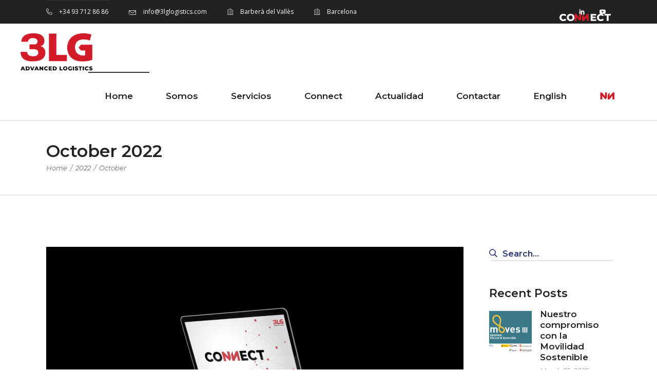

--- FILE ---
content_type: text/html; charset=UTF-8
request_url: https://3lglogistics.com/2022/10/
body_size: 29129
content:
<!DOCTYPE html>
<html dir="ltr" lang="es-ES"
	prefix="og: https://ogp.me/ns#" >
<head>
	
		<meta charset="UTF-8"/>
		<link rel="profile" href="http://gmpg.org/xfn/11"/>
		
				<meta name="viewport" content="width=device-width,initial-scale=1,user-scalable=yes">
		<title>October, 2022 - 3LG Logistics</title>

		<!-- All in One SEO 4.3.6.1 - aioseo.com -->
		<meta name="robots" content="max-image-preview:large" />
		<link rel="canonical" href="https://3lglogistics.com/2022/10/" />
		<meta name="generator" content="All in One SEO (AIOSEO) 4.3.6.1 " />
		<script type="application/ld+json" class="aioseo-schema">
			{"@context":"https:\/\/schema.org","@graph":[{"@type":"BreadcrumbList","@id":"https:\/\/3lglogistics.com\/2022\/10\/#breadcrumblist","itemListElement":[{"@type":"ListItem","@id":"https:\/\/3lglogistics.com\/#listItem","position":1,"item":{"@type":"WebPage","@id":"https:\/\/3lglogistics.com\/","name":"Inicio","description":"3LG Logistics","url":"https:\/\/3lglogistics.com\/"},"nextItem":"https:\/\/3lglogistics.com\/2022\/#listItem"},{"@type":"ListItem","@id":"https:\/\/3lglogistics.com\/2022\/#listItem","position":2,"item":{"@type":"WebPage","@id":"https:\/\/3lglogistics.com\/2022\/","name":"2022","url":"https:\/\/3lglogistics.com\/2022\/"},"nextItem":"https:\/\/3lglogistics.com\/2022\/10\/#listItem","previousItem":"https:\/\/3lglogistics.com\/#listItem"},{"@type":"ListItem","@id":"https:\/\/3lglogistics.com\/2022\/10\/#listItem","position":3,"item":{"@type":"WebPage","@id":"https:\/\/3lglogistics.com\/2022\/10\/","name":"October, 2022","url":"https:\/\/3lglogistics.com\/2022\/10\/"},"previousItem":"https:\/\/3lglogistics.com\/2022\/#listItem"}]},{"@type":"CollectionPage","@id":"https:\/\/3lglogistics.com\/2022\/10\/#collectionpage","url":"https:\/\/3lglogistics.com\/2022\/10\/","name":"October, 2022 - 3LG Logistics","inLanguage":"es-ES","isPartOf":{"@id":"https:\/\/3lglogistics.com\/#website"},"breadcrumb":{"@id":"https:\/\/3lglogistics.com\/2022\/10\/#breadcrumblist"}},{"@type":"Organization","@id":"https:\/\/3lglogistics.com\/#organization","name":"3LG Logistics","url":"https:\/\/3lglogistics.com\/","logo":{"@type":"ImageObject","url":"https:\/\/3lglogistics.com\/wp-content\/uploads\/2022\/03\/Logo3LG_TRZ-01.png","@id":"https:\/\/3lglogistics.com\/#organizationLogo","width":712,"height":476},"image":{"@id":"https:\/\/3lglogistics.com\/#organizationLogo"},"sameAs":["https:\/\/www.youtube.com\/channel\/UC3mHs_UK3QnydqwW0UmTHUw","https:\/\/www.linkedin.com\/company\/3lg-logistics"],"contactPoint":{"@type":"ContactPoint","telephone":"+34937128686","contactType":"Customer Support"}},{"@type":"WebSite","@id":"https:\/\/3lglogistics.com\/#website","url":"https:\/\/3lglogistics.com\/","name":"3LG Logistics","description":"Tu operador log\u00edstico global especializado en servicios expr\u00e9s","inLanguage":"es-ES","publisher":{"@id":"https:\/\/3lglogistics.com\/#organization"}}]}
		</script>
		<!-- All in One SEO -->

<link rel='dns-prefetch' href='//maps.google.com' />
<link rel='dns-prefetch' href='//fonts.googleapis.com' />
<link rel="alternate" type="application/rss+xml" title="3LG Logistics &raquo; Feed" href="https://3lglogistics.com/feed/" />
<link rel="alternate" type="application/rss+xml" title="3LG Logistics &raquo; Comments Feed" href="https://3lglogistics.com/comments/feed/" />
		<!-- This site uses the Google Analytics by MonsterInsights plugin v8.14.1 - Using Analytics tracking - https://www.monsterinsights.com/ -->
							<script src="//www.googletagmanager.com/gtag/js?id=UA-164162249-1"  data-cfasync="false" data-wpfc-render="false" type="text/javascript" async></script>
			<script data-cfasync="false" data-wpfc-render="false" type="text/javascript">
				var mi_version = '8.14.1';
				var mi_track_user = true;
				var mi_no_track_reason = '';
				
								var disableStrs = [
															'ga-disable-UA-164162249-1',
									];

				/* Function to detect opted out users */
				function __gtagTrackerIsOptedOut() {
					for (var index = 0; index < disableStrs.length; index++) {
						if (document.cookie.indexOf(disableStrs[index] + '=true') > -1) {
							return true;
						}
					}

					return false;
				}

				/* Disable tracking if the opt-out cookie exists. */
				if (__gtagTrackerIsOptedOut()) {
					for (var index = 0; index < disableStrs.length; index++) {
						window[disableStrs[index]] = true;
					}
				}

				/* Opt-out function */
				function __gtagTrackerOptout() {
					for (var index = 0; index < disableStrs.length; index++) {
						document.cookie = disableStrs[index] + '=true; expires=Thu, 31 Dec 2099 23:59:59 UTC; path=/';
						window[disableStrs[index]] = true;
					}
				}

				if ('undefined' === typeof gaOptout) {
					function gaOptout() {
						__gtagTrackerOptout();
					}
				}
								window.dataLayer = window.dataLayer || [];

				window.MonsterInsightsDualTracker = {
					helpers: {},
					trackers: {},
				};
				if (mi_track_user) {
					function __gtagDataLayer() {
						dataLayer.push(arguments);
					}

					function __gtagTracker(type, name, parameters) {
						if (!parameters) {
							parameters = {};
						}

						if (parameters.send_to) {
							__gtagDataLayer.apply(null, arguments);
							return;
						}

						if (type === 'event') {
							
														parameters.send_to = monsterinsights_frontend.ua;
							__gtagDataLayer(type, name, parameters);
													} else {
							__gtagDataLayer.apply(null, arguments);
						}
					}

					__gtagTracker('js', new Date());
					__gtagTracker('set', {
						'developer_id.dZGIzZG': true,
											});
															__gtagTracker('config', 'UA-164162249-1', {"forceSSL":"true","link_attribution":"true"} );
										window.gtag = __gtagTracker;										(function () {
						/* https://developers.google.com/analytics/devguides/collection/analyticsjs/ */
						/* ga and __gaTracker compatibility shim. */
						var noopfn = function () {
							return null;
						};
						var newtracker = function () {
							return new Tracker();
						};
						var Tracker = function () {
							return null;
						};
						var p = Tracker.prototype;
						p.get = noopfn;
						p.set = noopfn;
						p.send = function () {
							var args = Array.prototype.slice.call(arguments);
							args.unshift('send');
							__gaTracker.apply(null, args);
						};
						var __gaTracker = function () {
							var len = arguments.length;
							if (len === 0) {
								return;
							}
							var f = arguments[len - 1];
							if (typeof f !== 'object' || f === null || typeof f.hitCallback !== 'function') {
								if ('send' === arguments[0]) {
									var hitConverted, hitObject = false, action;
									if ('event' === arguments[1]) {
										if ('undefined' !== typeof arguments[3]) {
											hitObject = {
												'eventAction': arguments[3],
												'eventCategory': arguments[2],
												'eventLabel': arguments[4],
												'value': arguments[5] ? arguments[5] : 1,
											}
										}
									}
									if ('pageview' === arguments[1]) {
										if ('undefined' !== typeof arguments[2]) {
											hitObject = {
												'eventAction': 'page_view',
												'page_path': arguments[2],
											}
										}
									}
									if (typeof arguments[2] === 'object') {
										hitObject = arguments[2];
									}
									if (typeof arguments[5] === 'object') {
										Object.assign(hitObject, arguments[5]);
									}
									if ('undefined' !== typeof arguments[1].hitType) {
										hitObject = arguments[1];
										if ('pageview' === hitObject.hitType) {
											hitObject.eventAction = 'page_view';
										}
									}
									if (hitObject) {
										action = 'timing' === arguments[1].hitType ? 'timing_complete' : hitObject.eventAction;
										hitConverted = mapArgs(hitObject);
										__gtagTracker('event', action, hitConverted);
									}
								}
								return;
							}

							function mapArgs(args) {
								var arg, hit = {};
								var gaMap = {
									'eventCategory': 'event_category',
									'eventAction': 'event_action',
									'eventLabel': 'event_label',
									'eventValue': 'event_value',
									'nonInteraction': 'non_interaction',
									'timingCategory': 'event_category',
									'timingVar': 'name',
									'timingValue': 'value',
									'timingLabel': 'event_label',
									'page': 'page_path',
									'location': 'page_location',
									'title': 'page_title',
								};
								for (arg in args) {
																		if (!(!args.hasOwnProperty(arg) || !gaMap.hasOwnProperty(arg))) {
										hit[gaMap[arg]] = args[arg];
									} else {
										hit[arg] = args[arg];
									}
								}
								return hit;
							}

							try {
								f.hitCallback();
							} catch (ex) {
							}
						};
						__gaTracker.create = newtracker;
						__gaTracker.getByName = newtracker;
						__gaTracker.getAll = function () {
							return [];
						};
						__gaTracker.remove = noopfn;
						__gaTracker.loaded = true;
						window['__gaTracker'] = __gaTracker;
					})();
									} else {
										console.log("");
					(function () {
						function __gtagTracker() {
							return null;
						}

						window['__gtagTracker'] = __gtagTracker;
						window['gtag'] = __gtagTracker;
					})();
									}
			</script>
				<!-- / Google Analytics by MonsterInsights -->
		<script type="text/javascript">
window._wpemojiSettings = {"baseUrl":"https:\/\/s.w.org\/images\/core\/emoji\/14.0.0\/72x72\/","ext":".png","svgUrl":"https:\/\/s.w.org\/images\/core\/emoji\/14.0.0\/svg\/","svgExt":".svg","source":{"concatemoji":"https:\/\/3lglogistics.com\/wp-includes\/js\/wp-emoji-release.min.js?ver=6.2.8"}};
/*! This file is auto-generated */
!function(e,a,t){var n,r,o,i=a.createElement("canvas"),p=i.getContext&&i.getContext("2d");function s(e,t){p.clearRect(0,0,i.width,i.height),p.fillText(e,0,0);e=i.toDataURL();return p.clearRect(0,0,i.width,i.height),p.fillText(t,0,0),e===i.toDataURL()}function c(e){var t=a.createElement("script");t.src=e,t.defer=t.type="text/javascript",a.getElementsByTagName("head")[0].appendChild(t)}for(o=Array("flag","emoji"),t.supports={everything:!0,everythingExceptFlag:!0},r=0;r<o.length;r++)t.supports[o[r]]=function(e){if(p&&p.fillText)switch(p.textBaseline="top",p.font="600 32px Arial",e){case"flag":return s("\ud83c\udff3\ufe0f\u200d\u26a7\ufe0f","\ud83c\udff3\ufe0f\u200b\u26a7\ufe0f")?!1:!s("\ud83c\uddfa\ud83c\uddf3","\ud83c\uddfa\u200b\ud83c\uddf3")&&!s("\ud83c\udff4\udb40\udc67\udb40\udc62\udb40\udc65\udb40\udc6e\udb40\udc67\udb40\udc7f","\ud83c\udff4\u200b\udb40\udc67\u200b\udb40\udc62\u200b\udb40\udc65\u200b\udb40\udc6e\u200b\udb40\udc67\u200b\udb40\udc7f");case"emoji":return!s("\ud83e\udef1\ud83c\udffb\u200d\ud83e\udef2\ud83c\udfff","\ud83e\udef1\ud83c\udffb\u200b\ud83e\udef2\ud83c\udfff")}return!1}(o[r]),t.supports.everything=t.supports.everything&&t.supports[o[r]],"flag"!==o[r]&&(t.supports.everythingExceptFlag=t.supports.everythingExceptFlag&&t.supports[o[r]]);t.supports.everythingExceptFlag=t.supports.everythingExceptFlag&&!t.supports.flag,t.DOMReady=!1,t.readyCallback=function(){t.DOMReady=!0},t.supports.everything||(n=function(){t.readyCallback()},a.addEventListener?(a.addEventListener("DOMContentLoaded",n,!1),e.addEventListener("load",n,!1)):(e.attachEvent("onload",n),a.attachEvent("onreadystatechange",function(){"complete"===a.readyState&&t.readyCallback()})),(e=t.source||{}).concatemoji?c(e.concatemoji):e.wpemoji&&e.twemoji&&(c(e.twemoji),c(e.wpemoji)))}(window,document,window._wpemojiSettings);
</script>
<style type="text/css">
img.wp-smiley,
img.emoji {
	display: inline !important;
	border: none !important;
	box-shadow: none !important;
	height: 1em !important;
	width: 1em !important;
	margin: 0 0.07em !important;
	vertical-align: -0.1em !important;
	background: none !important;
	padding: 0 !important;
}
</style>
	<link rel='stylesheet' id='wp-block-library-css' href='https://3lglogistics.com/wp-includes/css/dist/block-library/style.min.css?ver=6.2.8' type='text/css' media='all' />
<link rel='stylesheet' id='classic-theme-styles-css' href='https://3lglogistics.com/wp-includes/css/classic-themes.min.css?ver=6.2.8' type='text/css' media='all' />
<style id='global-styles-inline-css' type='text/css'>
body{--wp--preset--color--black: #000000;--wp--preset--color--cyan-bluish-gray: #abb8c3;--wp--preset--color--white: #ffffff;--wp--preset--color--pale-pink: #f78da7;--wp--preset--color--vivid-red: #cf2e2e;--wp--preset--color--luminous-vivid-orange: #ff6900;--wp--preset--color--luminous-vivid-amber: #fcb900;--wp--preset--color--light-green-cyan: #7bdcb5;--wp--preset--color--vivid-green-cyan: #00d084;--wp--preset--color--pale-cyan-blue: #8ed1fc;--wp--preset--color--vivid-cyan-blue: #0693e3;--wp--preset--color--vivid-purple: #9b51e0;--wp--preset--gradient--vivid-cyan-blue-to-vivid-purple: linear-gradient(135deg,rgba(6,147,227,1) 0%,rgb(155,81,224) 100%);--wp--preset--gradient--light-green-cyan-to-vivid-green-cyan: linear-gradient(135deg,rgb(122,220,180) 0%,rgb(0,208,130) 100%);--wp--preset--gradient--luminous-vivid-amber-to-luminous-vivid-orange: linear-gradient(135deg,rgba(252,185,0,1) 0%,rgba(255,105,0,1) 100%);--wp--preset--gradient--luminous-vivid-orange-to-vivid-red: linear-gradient(135deg,rgba(255,105,0,1) 0%,rgb(207,46,46) 100%);--wp--preset--gradient--very-light-gray-to-cyan-bluish-gray: linear-gradient(135deg,rgb(238,238,238) 0%,rgb(169,184,195) 100%);--wp--preset--gradient--cool-to-warm-spectrum: linear-gradient(135deg,rgb(74,234,220) 0%,rgb(151,120,209) 20%,rgb(207,42,186) 40%,rgb(238,44,130) 60%,rgb(251,105,98) 80%,rgb(254,248,76) 100%);--wp--preset--gradient--blush-light-purple: linear-gradient(135deg,rgb(255,206,236) 0%,rgb(152,150,240) 100%);--wp--preset--gradient--blush-bordeaux: linear-gradient(135deg,rgb(254,205,165) 0%,rgb(254,45,45) 50%,rgb(107,0,62) 100%);--wp--preset--gradient--luminous-dusk: linear-gradient(135deg,rgb(255,203,112) 0%,rgb(199,81,192) 50%,rgb(65,88,208) 100%);--wp--preset--gradient--pale-ocean: linear-gradient(135deg,rgb(255,245,203) 0%,rgb(182,227,212) 50%,rgb(51,167,181) 100%);--wp--preset--gradient--electric-grass: linear-gradient(135deg,rgb(202,248,128) 0%,rgb(113,206,126) 100%);--wp--preset--gradient--midnight: linear-gradient(135deg,rgb(2,3,129) 0%,rgb(40,116,252) 100%);--wp--preset--duotone--dark-grayscale: url('#wp-duotone-dark-grayscale');--wp--preset--duotone--grayscale: url('#wp-duotone-grayscale');--wp--preset--duotone--purple-yellow: url('#wp-duotone-purple-yellow');--wp--preset--duotone--blue-red: url('#wp-duotone-blue-red');--wp--preset--duotone--midnight: url('#wp-duotone-midnight');--wp--preset--duotone--magenta-yellow: url('#wp-duotone-magenta-yellow');--wp--preset--duotone--purple-green: url('#wp-duotone-purple-green');--wp--preset--duotone--blue-orange: url('#wp-duotone-blue-orange');--wp--preset--font-size--small: 13px;--wp--preset--font-size--medium: 20px;--wp--preset--font-size--large: 36px;--wp--preset--font-size--x-large: 42px;--wp--preset--spacing--20: 0.44rem;--wp--preset--spacing--30: 0.67rem;--wp--preset--spacing--40: 1rem;--wp--preset--spacing--50: 1.5rem;--wp--preset--spacing--60: 2.25rem;--wp--preset--spacing--70: 3.38rem;--wp--preset--spacing--80: 5.06rem;--wp--preset--shadow--natural: 6px 6px 9px rgba(0, 0, 0, 0.2);--wp--preset--shadow--deep: 12px 12px 50px rgba(0, 0, 0, 0.4);--wp--preset--shadow--sharp: 6px 6px 0px rgba(0, 0, 0, 0.2);--wp--preset--shadow--outlined: 6px 6px 0px -3px rgba(255, 255, 255, 1), 6px 6px rgba(0, 0, 0, 1);--wp--preset--shadow--crisp: 6px 6px 0px rgba(0, 0, 0, 1);}:where(.is-layout-flex){gap: 0.5em;}body .is-layout-flow > .alignleft{float: left;margin-inline-start: 0;margin-inline-end: 2em;}body .is-layout-flow > .alignright{float: right;margin-inline-start: 2em;margin-inline-end: 0;}body .is-layout-flow > .aligncenter{margin-left: auto !important;margin-right: auto !important;}body .is-layout-constrained > .alignleft{float: left;margin-inline-start: 0;margin-inline-end: 2em;}body .is-layout-constrained > .alignright{float: right;margin-inline-start: 2em;margin-inline-end: 0;}body .is-layout-constrained > .aligncenter{margin-left: auto !important;margin-right: auto !important;}body .is-layout-constrained > :where(:not(.alignleft):not(.alignright):not(.alignfull)){max-width: var(--wp--style--global--content-size);margin-left: auto !important;margin-right: auto !important;}body .is-layout-constrained > .alignwide{max-width: var(--wp--style--global--wide-size);}body .is-layout-flex{display: flex;}body .is-layout-flex{flex-wrap: wrap;align-items: center;}body .is-layout-flex > *{margin: 0;}:where(.wp-block-columns.is-layout-flex){gap: 2em;}.has-black-color{color: var(--wp--preset--color--black) !important;}.has-cyan-bluish-gray-color{color: var(--wp--preset--color--cyan-bluish-gray) !important;}.has-white-color{color: var(--wp--preset--color--white) !important;}.has-pale-pink-color{color: var(--wp--preset--color--pale-pink) !important;}.has-vivid-red-color{color: var(--wp--preset--color--vivid-red) !important;}.has-luminous-vivid-orange-color{color: var(--wp--preset--color--luminous-vivid-orange) !important;}.has-luminous-vivid-amber-color{color: var(--wp--preset--color--luminous-vivid-amber) !important;}.has-light-green-cyan-color{color: var(--wp--preset--color--light-green-cyan) !important;}.has-vivid-green-cyan-color{color: var(--wp--preset--color--vivid-green-cyan) !important;}.has-pale-cyan-blue-color{color: var(--wp--preset--color--pale-cyan-blue) !important;}.has-vivid-cyan-blue-color{color: var(--wp--preset--color--vivid-cyan-blue) !important;}.has-vivid-purple-color{color: var(--wp--preset--color--vivid-purple) !important;}.has-black-background-color{background-color: var(--wp--preset--color--black) !important;}.has-cyan-bluish-gray-background-color{background-color: var(--wp--preset--color--cyan-bluish-gray) !important;}.has-white-background-color{background-color: var(--wp--preset--color--white) !important;}.has-pale-pink-background-color{background-color: var(--wp--preset--color--pale-pink) !important;}.has-vivid-red-background-color{background-color: var(--wp--preset--color--vivid-red) !important;}.has-luminous-vivid-orange-background-color{background-color: var(--wp--preset--color--luminous-vivid-orange) !important;}.has-luminous-vivid-amber-background-color{background-color: var(--wp--preset--color--luminous-vivid-amber) !important;}.has-light-green-cyan-background-color{background-color: var(--wp--preset--color--light-green-cyan) !important;}.has-vivid-green-cyan-background-color{background-color: var(--wp--preset--color--vivid-green-cyan) !important;}.has-pale-cyan-blue-background-color{background-color: var(--wp--preset--color--pale-cyan-blue) !important;}.has-vivid-cyan-blue-background-color{background-color: var(--wp--preset--color--vivid-cyan-blue) !important;}.has-vivid-purple-background-color{background-color: var(--wp--preset--color--vivid-purple) !important;}.has-black-border-color{border-color: var(--wp--preset--color--black) !important;}.has-cyan-bluish-gray-border-color{border-color: var(--wp--preset--color--cyan-bluish-gray) !important;}.has-white-border-color{border-color: var(--wp--preset--color--white) !important;}.has-pale-pink-border-color{border-color: var(--wp--preset--color--pale-pink) !important;}.has-vivid-red-border-color{border-color: var(--wp--preset--color--vivid-red) !important;}.has-luminous-vivid-orange-border-color{border-color: var(--wp--preset--color--luminous-vivid-orange) !important;}.has-luminous-vivid-amber-border-color{border-color: var(--wp--preset--color--luminous-vivid-amber) !important;}.has-light-green-cyan-border-color{border-color: var(--wp--preset--color--light-green-cyan) !important;}.has-vivid-green-cyan-border-color{border-color: var(--wp--preset--color--vivid-green-cyan) !important;}.has-pale-cyan-blue-border-color{border-color: var(--wp--preset--color--pale-cyan-blue) !important;}.has-vivid-cyan-blue-border-color{border-color: var(--wp--preset--color--vivid-cyan-blue) !important;}.has-vivid-purple-border-color{border-color: var(--wp--preset--color--vivid-purple) !important;}.has-vivid-cyan-blue-to-vivid-purple-gradient-background{background: var(--wp--preset--gradient--vivid-cyan-blue-to-vivid-purple) !important;}.has-light-green-cyan-to-vivid-green-cyan-gradient-background{background: var(--wp--preset--gradient--light-green-cyan-to-vivid-green-cyan) !important;}.has-luminous-vivid-amber-to-luminous-vivid-orange-gradient-background{background: var(--wp--preset--gradient--luminous-vivid-amber-to-luminous-vivid-orange) !important;}.has-luminous-vivid-orange-to-vivid-red-gradient-background{background: var(--wp--preset--gradient--luminous-vivid-orange-to-vivid-red) !important;}.has-very-light-gray-to-cyan-bluish-gray-gradient-background{background: var(--wp--preset--gradient--very-light-gray-to-cyan-bluish-gray) !important;}.has-cool-to-warm-spectrum-gradient-background{background: var(--wp--preset--gradient--cool-to-warm-spectrum) !important;}.has-blush-light-purple-gradient-background{background: var(--wp--preset--gradient--blush-light-purple) !important;}.has-blush-bordeaux-gradient-background{background: var(--wp--preset--gradient--blush-bordeaux) !important;}.has-luminous-dusk-gradient-background{background: var(--wp--preset--gradient--luminous-dusk) !important;}.has-pale-ocean-gradient-background{background: var(--wp--preset--gradient--pale-ocean) !important;}.has-electric-grass-gradient-background{background: var(--wp--preset--gradient--electric-grass) !important;}.has-midnight-gradient-background{background: var(--wp--preset--gradient--midnight) !important;}.has-small-font-size{font-size: var(--wp--preset--font-size--small) !important;}.has-medium-font-size{font-size: var(--wp--preset--font-size--medium) !important;}.has-large-font-size{font-size: var(--wp--preset--font-size--large) !important;}.has-x-large-font-size{font-size: var(--wp--preset--font-size--x-large) !important;}
.wp-block-navigation a:where(:not(.wp-element-button)){color: inherit;}
:where(.wp-block-columns.is-layout-flex){gap: 2em;}
.wp-block-pullquote{font-size: 1.5em;line-height: 1.6;}
</style>
<link rel='stylesheet' id='contact-form-7-css' href='https://3lglogistics.com/wp-content/plugins/contact-form-7/includes/css/styles.css?ver=5.7.6' type='text/css' media='all' />
<link rel='stylesheet' id='cevian-select-default-style-css' href='https://3lglogistics.com/wp-content/themes/cevian/style.css?ver=6.2.8' type='text/css' media='all' />
<link rel='stylesheet' id='cevian-select-modules-css' href='https://3lglogistics.com/wp-content/themes/cevian/assets/css/modules.min.css?ver=6.2.8' type='text/css' media='all' />
<link rel='stylesheet' id='qodef-dripicons-css' href='https://3lglogistics.com/wp-content/themes/cevian/framework/lib/icons-pack/dripicons/dripicons.css?ver=6.2.8' type='text/css' media='all' />
<link rel='stylesheet' id='qodef-font_elegant-css' href='https://3lglogistics.com/wp-content/themes/cevian/framework/lib/icons-pack/elegant-icons/style.min.css?ver=6.2.8' type='text/css' media='all' />
<link rel='stylesheet' id='qodef-font_awesome-css' href='https://3lglogistics.com/wp-content/themes/cevian/framework/lib/icons-pack/font-awesome/css/fontawesome-all.min.css?ver=6.2.8' type='text/css' media='all' />
<link rel='stylesheet' id='qodef-ion_icons-css' href='https://3lglogistics.com/wp-content/themes/cevian/framework/lib/icons-pack/ion-icons/css/ionicons.min.css?ver=6.2.8' type='text/css' media='all' />
<link rel='stylesheet' id='qodef-linea_icons-css' href='https://3lglogistics.com/wp-content/themes/cevian/framework/lib/icons-pack/linea-icons/style.css?ver=6.2.8' type='text/css' media='all' />
<link rel='stylesheet' id='qodef-linear_icons-css' href='https://3lglogistics.com/wp-content/themes/cevian/framework/lib/icons-pack/linear-icons/style.css?ver=6.2.8' type='text/css' media='all' />
<link rel='stylesheet' id='qodef-simple_line_icons-css' href='https://3lglogistics.com/wp-content/themes/cevian/framework/lib/icons-pack/simple-line-icons/simple-line-icons.css?ver=6.2.8' type='text/css' media='all' />
<link rel='stylesheet' id='mediaelement-css' href='https://3lglogistics.com/wp-includes/js/mediaelement/mediaelementplayer-legacy.min.css?ver=4.2.17' type='text/css' media='all' />
<link rel='stylesheet' id='wp-mediaelement-css' href='https://3lglogistics.com/wp-includes/js/mediaelement/wp-mediaelement.min.css?ver=6.2.8' type='text/css' media='all' />
<link rel='stylesheet' id='cevian-select-style-dynamic-css' href='https://3lglogistics.com/wp-content/themes/cevian/assets/css/style_dynamic.css?ver=1649062643' type='text/css' media='all' />
<link rel='stylesheet' id='cevian-select-modules-responsive-css' href='https://3lglogistics.com/wp-content/themes/cevian/assets/css/modules-responsive.min.css?ver=6.2.8' type='text/css' media='all' />
<link rel='stylesheet' id='cevian-select-style-dynamic-responsive-css' href='https://3lglogistics.com/wp-content/themes/cevian/assets/css/style_dynamic_responsive.css?ver=1649062643' type='text/css' media='all' />
<link rel='stylesheet' id='cevian-select-google-fonts-css' href='https://fonts.googleapis.com/css?family=Montserrat%3A200%2C300%2C400%2C400i%2C500%2C600%2C700%2C800%2C900%7COpen+Sans%3A200%2C300%2C400%2C400i%2C500%2C600%2C700%2C800%2C900&#038;subset=latin-ext&#038;ver=1.0.0' type='text/css' media='all' />
<link rel='stylesheet' id='cevian-select-page-css' href='https://3lglogistics.com/wp-content/themes/cevian/assets/css/page.css?ver=6.2.8' type='text/css' media='all' />
<link rel='stylesheet' id='wpgmp-frontend_css-css' href='https://3lglogistics.com/wp-content/plugins/wp-google-map-plugin/assets/css/frontend.css?ver=6.2.8' type='text/css' media='all' />
<script type='text/javascript' src='https://3lglogistics.com/wp-content/plugins/google-analytics-for-wordpress/assets/js/frontend-gtag.min.js?ver=8.14.1' id='monsterinsights-frontend-script-js'></script>
<script data-cfasync="false" data-wpfc-render="false" type="text/javascript" id='monsterinsights-frontend-script-js-extra'>/* <![CDATA[ */
var monsterinsights_frontend = {"js_events_tracking":"true","download_extensions":"doc,pdf,ppt,zip,xls,docx,pptx,xlsx","inbound_paths":"[{\"path\":\"\\\/go\\\/\",\"label\":\"affiliate\"},{\"path\":\"\\\/recommend\\\/\",\"label\":\"affiliate\"}]","home_url":"https:\/\/3lglogistics.com","hash_tracking":"false","ua":"UA-164162249-1","v4_id":""};/* ]]> */
</script>
<script type='text/javascript' src='https://3lglogistics.com/wp-includes/js/jquery/jquery.min.js?ver=3.6.4' id='jquery-core-js'></script>
<script type='text/javascript' src='https://3lglogistics.com/wp-includes/js/jquery/jquery-migrate.min.js?ver=3.4.0' id='jquery-migrate-js'></script>
<link rel="https://api.w.org/" href="https://3lglogistics.com/wp-json/" /><link rel="EditURI" type="application/rsd+xml" title="RSD" href="https://3lglogistics.com/xmlrpc.php?rsd" />
<link rel="wlwmanifest" type="application/wlwmanifest+xml" href="https://3lglogistics.com/wp-includes/wlwmanifest.xml" />
<meta name="generator" content="WordPress 6.2.8" />
<meta name="generator" content="Powered by WPBakery Page Builder - drag and drop page builder for WordPress."/>
<meta name="generator" content="Powered by Slider Revolution 6.5.9 - responsive, Mobile-Friendly Slider Plugin for WordPress with comfortable drag and drop interface." />
<link rel="icon" href="https://3lglogistics.com/wp-content/uploads/2022/03/cropped-Favicon-01-32x32.png" sizes="32x32" />
<link rel="icon" href="https://3lglogistics.com/wp-content/uploads/2022/03/cropped-Favicon-01-192x192.png" sizes="192x192" />
<link rel="apple-touch-icon" href="https://3lglogistics.com/wp-content/uploads/2022/03/cropped-Favicon-01-180x180.png" />
<meta name="msapplication-TileImage" content="https://3lglogistics.com/wp-content/uploads/2022/03/cropped-Favicon-01-270x270.png" />
<script type="text/javascript">function setREVStartSize(e){
			//window.requestAnimationFrame(function() {				 
				window.RSIW = window.RSIW===undefined ? window.innerWidth : window.RSIW;	
				window.RSIH = window.RSIH===undefined ? window.innerHeight : window.RSIH;	
				try {								
					var pw = document.getElementById(e.c).parentNode.offsetWidth,
						newh;
					pw = pw===0 || isNaN(pw) ? window.RSIW : pw;
					e.tabw = e.tabw===undefined ? 0 : parseInt(e.tabw);
					e.thumbw = e.thumbw===undefined ? 0 : parseInt(e.thumbw);
					e.tabh = e.tabh===undefined ? 0 : parseInt(e.tabh);
					e.thumbh = e.thumbh===undefined ? 0 : parseInt(e.thumbh);
					e.tabhide = e.tabhide===undefined ? 0 : parseInt(e.tabhide);
					e.thumbhide = e.thumbhide===undefined ? 0 : parseInt(e.thumbhide);
					e.mh = e.mh===undefined || e.mh=="" || e.mh==="auto" ? 0 : parseInt(e.mh,0);		
					if(e.layout==="fullscreen" || e.l==="fullscreen") 						
						newh = Math.max(e.mh,window.RSIH);					
					else{					
						e.gw = Array.isArray(e.gw) ? e.gw : [e.gw];
						for (var i in e.rl) if (e.gw[i]===undefined || e.gw[i]===0) e.gw[i] = e.gw[i-1];					
						e.gh = e.el===undefined || e.el==="" || (Array.isArray(e.el) && e.el.length==0)? e.gh : e.el;
						e.gh = Array.isArray(e.gh) ? e.gh : [e.gh];
						for (var i in e.rl) if (e.gh[i]===undefined || e.gh[i]===0) e.gh[i] = e.gh[i-1];
											
						var nl = new Array(e.rl.length),
							ix = 0,						
							sl;					
						e.tabw = e.tabhide>=pw ? 0 : e.tabw;
						e.thumbw = e.thumbhide>=pw ? 0 : e.thumbw;
						e.tabh = e.tabhide>=pw ? 0 : e.tabh;
						e.thumbh = e.thumbhide>=pw ? 0 : e.thumbh;					
						for (var i in e.rl) nl[i] = e.rl[i]<window.RSIW ? 0 : e.rl[i];
						sl = nl[0];									
						for (var i in nl) if (sl>nl[i] && nl[i]>0) { sl = nl[i]; ix=i;}															
						var m = pw>(e.gw[ix]+e.tabw+e.thumbw) ? 1 : (pw-(e.tabw+e.thumbw)) / (e.gw[ix]);					
						newh =  (e.gh[ix] * m) + (e.tabh + e.thumbh);
					}
					var el = document.getElementById(e.c);
					if (el!==null && el) el.style.height = newh+"px";					
					el = document.getElementById(e.c+"_wrapper");
					if (el!==null && el) {
						el.style.height = newh+"px";
						el.style.display = "block";
					}
				} catch(e){
					console.log("Failure at Presize of Slider:" + e)
				}					   
			//});
		  };</script>
		<style type="text/css" id="wp-custom-css">
			/* Interactive Banners */
.qodef-ib-grid-vertical-mask{
	background-color:#AD382F !important;
}

/* Page Banners */
.qodef-content-inner > .qodef-bg-parallax{
	background-size:cover!important;
	background-position:center center;
}

/* Contactar */
.wpcf7-form-control.wpcf7-submit.qodef-btn{
    background-color:#ff8888;
}

/* Buttons */
.qodef-btn.qodef-btn-solid {
	background-color:#ff8888;
	color:#000;
}
.qodef-accordion-mark{
	background-color:#ff8888!important;
	color:#000;
	border-color:#0003!important;
}
/* Footer */
.qodef-footer-top-inner{
	/*padding:120px 50px 130px 50px;*/
	padding:50px !important;
}
.qodef-footer-top-alignment-left{
	max-width: 1400px!important;
	margin-left: auto!important;
	margin-right: auto!important;
}		</style>
		<noscript><style> .wpb_animate_when_almost_visible { opacity: 1; }</style></noscript></head>
<body class="archive date cevian-core-1.0.2 cevian-ver-1.2 qodef-grid-1300 qodef-empty-google-api qodef-wide-dropdown-menu-content-in-grid qodef-sticky-header-on-scroll-down-up qodef-dropdown-animate-height qodef-header-standard qodef-menu-area-shadow-disable qodef-menu-area-in-grid-shadow-disable qodef-menu-area-border-disable qodef-menu-area-in-grid-border-disable qodef-logo-area-border-disable qodef-logo-area-in-grid-border-disable qodef-header-vertical-shadow-disable qodef-header-vertical-border-disable qodef-side-menu-slide-from-right qodef-default-mobile-header qodef-sticky-up-mobile-header qodef-header-top-enabled wpb-js-composer js-comp-ver-6.7.0 vc_responsive" itemscope itemtype="http://schema.org/WebPage">
	<section class="qodef-side-menu">
	<a class="qodef-close-side-menu qodef-close-side-menu-icon-pack" href="#">
        <svg version="1.1" xmlns="http://www.w3.org/2000/svg" xmlns:xlink="http://www.w3.org/1999/xlink" x="0px" y="0px"
             width="18.385px" height="18.385px" viewBox="0 0 18.385 18.385" enable-background="new 0 0 18.385 18.385" xml:space="preserve">
        <rect x="8.692" y="-3.308" transform="matrix(0.7071 0.7071 -0.7071 0.7071 9.1924 -3.8076)" width="1" height="25"/>
                    <rect x="8.692" y="-3.308" transform="matrix(-0.7071 0.7071 -0.7071 -0.7071 22.1924 9.1924)" width="1" height="25"/>
        </svg>
    </a>
	<div id="media_image-4" class="widget qodef-sidearea widget_media_image"><a href="https://www.3lglogistics.com/"><img width="150" height="150" src="https://3lglogistics.com/wp-content/uploads/2022/03/cropped-Favicon-01-150x150.png" class="image wp-image-5501  attachment-thumbnail size-thumbnail" alt="" decoding="async" loading="lazy" style="max-width: 100%; height: auto;" srcset="https://3lglogistics.com/wp-content/uploads/2022/03/cropped-Favicon-01-150x150.png 150w, https://3lglogistics.com/wp-content/uploads/2022/03/cropped-Favicon-01-300x300.png 300w, https://3lglogistics.com/wp-content/uploads/2022/03/cropped-Favicon-01-270x270.png 270w, https://3lglogistics.com/wp-content/uploads/2022/03/cropped-Favicon-01-192x192.png 192w, https://3lglogistics.com/wp-content/uploads/2022/03/cropped-Favicon-01-180x180.png 180w, https://3lglogistics.com/wp-content/uploads/2022/03/cropped-Favicon-01-32x32.png 32w, https://3lglogistics.com/wp-content/uploads/2022/03/cropped-Favicon-01.png 512w" sizes="(max-width: 150px) 100vw, 150px" /></a></div><div id="text-18" class="widget qodef-sidearea widget_text"><div class="qodef-widget-title-holder"><h4 class="qodef-widget-title">Nuestras aplicaciones</h4></div>			<div class="textwidget"></div>
		</div><div id="block-10" class="widget qodef-sidearea widget_block"><p><div id="f3lg_calc_app5"></div></p>
</div><div class="widget qodef-separator-widget"><div class="qodef-separator-holder clearfix  qodef-separator-center qodef-separator-normal">
	<div class="qodef-separator" style="border-style: solid;margin-top: 10px"></div>
</div>
</div>			
			<a class="qodef-icon-widget-holder qodef-icon-has-hover" data-hover-color="#535353" href="https://g.page/3lglogistics?share" target="_blank" style="margin: 12px 0 10px">
				<span class="qodef-icon-element lnr lnr-apartment" style="color: #fb0000;font-size: 16px"></span>				<span class="qodef-icon-text " style="color: #222222">Barberà del Vallès</span>			</a>
						
			<a class="qodef-icon-widget-holder qodef-icon-has-hover" data-hover-color="#535353" href="https://goo.gl/maps/GVp9gZ2muWZjPgZM6" target="_blank" style="margin: 12px 0 10px">
				<span class="qodef-icon-element lnr lnr-apartment" style="color: #fb0000;font-size: 16px"></span>				<span class="qodef-icon-text " style="color: #222222">Barcelona</span>			</a>
						
			<a class="qodef-icon-widget-holder qodef-icon-has-hover" data-hover-color="#fb0000" href="tel:+34%2093%20712%2086%2086" target="_self" style="margin: 0 0 10px">
				<span class="qodef-icon-element lnr lnr-phone-handset" style="color: #fb0000;font-size: 16px"></span>				<span class="qodef-icon-text " style="color: #222222">+34 93 712 86 86</span>			</a>
						
			<a class="qodef-icon-widget-holder qodef-icon-has-hover" data-hover-color="#535353" href="mailto:info@3lglogistics.com" target="_blank" style="margin: 0">
				<span class="qodef-icon-element lnr lnr-envelope" style="color: #fb0000;font-size: 18px"></span>				<span class="qodef-icon-text " style="color: #222222">info@3lglogistics.com</span>			</a>
			</section>
    <div class="qodef-wrapper">
        <div class="qodef-wrapper-inner">
            	
		
	<div class="qodef-top-bar">
				
					<div class="qodef-grid">
						
			<div class="qodef-vertical-align-containers">
				<div class="qodef-position-left"><!--
				 --><div class="qodef-position-left-inner">
																
			<a class="qodef-icon-widget-holder"  href="tel:+34%2093%20712%2086%2086" target="_self" >
				<span class="qodef-icon-element lnr lnr-phone-handset"></span>				<span class="qodef-icon-text ">+34 93 712 86 86</span>			</a>
						
			<a class="qodef-icon-widget-holder"  href="mailto:info@3lglogistics.com" target="_self" style="margin: 0 40px 0 40px">
				<span class="qodef-icon-element lnr lnr-envelope" style="font-size: 15px"></span>				<span class="qodef-icon-text ">info@3lglogistics.com</span>			</a>
						
			<a class="qodef-icon-widget-holder"  href="https://g.page/3lglogistics?share" target="_blank" style="margin: 0px 40px 0px 0px">
				<span class="qodef-icon-element lnr lnr-apartment"></span>				<span class="qodef-icon-text ">Barberà del Vallès</span>			</a>
						
			<a class="qodef-icon-widget-holder"  href="https://goo.gl/maps/GVp9gZ2muWZjPgZM6" target="_blank" >
				<span class="qodef-icon-element lnr lnr-apartment"></span>				<span class="qodef-icon-text ">Barcelona</span>			</a>
														</div>
				</div>
				<div class="qodef-position-right"><!--
				 --><div class="qodef-position-right-inner">
													<div class="widget qodef-social-icons-group-widget text-align-left">									<a class="qodef-social-icon-widget-holder qodef-icon-has-hover"  style="font-size: 12px;margin: 0 0 0 5px;" href="https://www.linkedin.com/company/3lg-logistics/" target="_blank">
						<span class="qodef-social-icon-widget social_linkedin"></span>					</a>
													<a class="qodef-social-icon-widget-holder qodef-icon-has-hover"  style="font-size: 12px;margin: 0 0 0 5px;" href="https://www.youtube.com/channel/UC3mHs_UK3QnydqwW0UmTHUw" target="_blank">
						<span class="qodef-social-icon-widget social_youtube"></span>					</a>
																				</div>											</div>
				</div>
			</div>
				
					</div>
				
			</div>
	
	
<header class="qodef-page-header">
		
				
	<div class="qodef-menu-area qodef-menu-right">
				
						
			<div class="qodef-vertical-align-containers">
				<div class="qodef-position-left"><!--
				 --><div class="qodef-position-left-inner">
						
	
	<div class="qodef-logo-wrapper">
		<a itemprop="url" href="https://3lglogistics.com/" style="height: 238px;">
			<img itemprop="image" class="qodef-normal-logo" src="https://3lglogistics.com/wp-content/uploads/2022/03/Logo3LG_TRZ-01.png" width="712" height="476"  alt="logo"/>
			<img itemprop="image" class="qodef-dark-logo" src="https://3lglogistics.com/wp-content/uploads/2022/03/Logo3LG_TRZ-01.png" width="712" height="476"  alt="dark logo"/>			<img itemprop="image" class="qodef-light-logo" src="https://3lglogistics.com/wp-content/uploads/2022/03/Logo3LG_TRZ-01.png" width="712" height="476"  alt="light logo"/>		</a>
	</div>

											</div>
				</div>
								<div class="qodef-position-right"><!--
				 --><div class="qodef-position-right-inner">
														
	<nav class="qodef-main-menu qodef-drop-down qodef-default-nav">
		<ul id="menu-main-menu" class="clearfix"><li id="nav-menu-item-5491" class="menu-item menu-item-type-post_type menu-item-object-page menu-item-home  narrow"><a href="https://3lglogistics.com/" class=""><span class="item_outer"><span class="item_text">Home</span></span></a></li>
<li id="nav-menu-item-5492" class="menu-item menu-item-type-post_type menu-item-object-page  narrow"><a href="https://3lglogistics.com/somos/" class=""><span class="item_outer"><span class="item_text">Somos</span></span></a></li>
<li id="nav-menu-item-5606" class="menu-item menu-item-type-custom menu-item-object-custom menu-item-has-children  has_sub narrow"><a href="#" class=" no_link" onclick="JavaScript: return false;"><span class="item_outer"><span class="item_text">Servicios</span></span></a>
<div class="second"><div class="inner"><ul>
	<li id="nav-menu-item-5493" class="menu-item menu-item-type-post_type menu-item-object-page "><a href="https://3lglogistics.com/terrestre/" class=""><span class="item_outer"><span class="item_text">Terrestre</span></span></a></li>
	<li id="nav-menu-item-5494" class="menu-item menu-item-type-post_type menu-item-object-page "><a href="https://3lglogistics.com/aereo/" class=""><span class="item_outer"><span class="item_text">Aéreo</span></span></a></li>
	<li id="nav-menu-item-5495" class="menu-item menu-item-type-post_type menu-item-object-page "><a href="https://3lglogistics.com/maritimo/" class=""><span class="item_outer"><span class="item_text">Marítimo</span></span></a></li>
</ul></div></div>
</li>
<li id="nav-menu-item-6181" class="menu-item menu-item-type-custom menu-item-object-custom menu-item-has-children  has_sub narrow"><a href="#" class=" no_link" onclick="JavaScript: return false;"><span class="item_outer"><span class="item_text">Connect</span></span></a>
<div class="second"><div class="inner"><ul>
	<li id="nav-menu-item-6245" class="menu-item menu-item-type-custom menu-item-object-custom "><a href="https://connect-terrestre.3lglogistics.com/" class=""><span class="item_outer"><span class="item_text">Terrestre</span></span></a></li>
	<li id="nav-menu-item-6246" class="menu-item menu-item-type-custom menu-item-object-custom "><a href="https://connect-aereo.3lglogistics.com/" class=""><span class="item_outer"><span class="item_text">Aéreo</span></span></a></li>
</ul></div></div>
</li>
<li id="nav-menu-item-5582" class="menu-item menu-item-type-post_type menu-item-object-page  narrow"><a href="https://3lglogistics.com/actualidad/" class=""><span class="item_outer"><span class="item_text">Actualidad</span></span></a></li>
<li id="nav-menu-item-5526" class="menu-item menu-item-type-post_type menu-item-object-page  narrow"><a href="https://3lglogistics.com/contactar/" class=""><span class="item_outer"><span class="item_text">Contactar</span></span></a></li>
<li id="nav-menu-item-5912-en" class="lang-item lang-item-182 lang-item-en no-translation lang-item-first menu-item menu-item-type-custom menu-item-object-custom  narrow"><a href="https://3lglogistics.com/en/home-2/" class=""><span class="item_outer"><span class="item_text">English</span></span></a></li>
</ul>	</nav>

															<a class="qodef-side-menu-button-opener qodef-icon-has-hover qodef-side-menu-button-opener-icon-pack"  href="javascript:void(0)" >
								<span class="qodef-side-menu-icon">
					<svg width="100px" height="30px" xmlns="http://www.w3.org/2000/svg" viewBox="0 0 300 42.69"><defs><style>.b{fill:#fff;}.c{fill:#d21a28;}</style></defs><path class="b" d="M10.99,39.96c-3.42-1.82-6.11-4.35-8.06-7.6-1.96-3.24-2.93-6.92-2.93-11.02s.98-7.78,2.93-11.03c1.95-3.24,4.64-5.78,8.06-7.6C14.42,.91,18.28,0,22.58,0c3.75,0,7.13,.66,10.15,1.99,3.01,1.33,5.51,3.25,7.51,5.75l-7.39,6.69c-2.66-3.21-5.88-4.81-9.68-4.81-2.23,0-4.21,.49-5.95,1.47-1.74,.98-3.09,2.36-4.05,4.13-.96,1.78-1.44,3.82-1.44,6.13s.48,4.35,1.44,6.13c.96,1.78,2.31,3.16,4.05,4.13,1.74,.98,3.72,1.47,5.95,1.47,3.79,0,7.02-1.6,9.68-4.81l7.39,6.69c-1.99,2.5-4.5,4.42-7.51,5.75-3.01,1.33-6.39,2-10.15,2-4.3,0-8.16-.91-11.58-2.73Z"></path><path class="b" d="M53.74,39.93c-3.46-1.84-6.18-4.38-8.15-7.62-1.97-3.24-2.96-6.9-2.96-10.96s.99-7.72,2.96-10.97c1.97-3.25,4.69-5.79,8.15-7.62s7.36-2.76,11.7-2.76,8.24,.92,11.7,2.76c3.46,1.84,6.18,4.38,8.15,7.62,1.97,3.24,2.96,6.9,2.96,10.97s-.99,7.72-2.96,10.96c-1.97,3.25-4.69,5.79-8.15,7.62-3.46,1.84-7.36,2.76-11.7,2.76s-8.24-.92-11.7-2.76Zm17.33-8.33c1.68-.98,3.01-2.35,3.99-4.13,.98-1.78,1.47-3.82,1.47-6.13s-.49-4.35-1.47-6.13c-.98-1.78-2.31-3.16-3.99-4.13-1.68-.98-3.56-1.47-5.63-1.47s-3.95,.49-5.63,1.47-3.01,2.36-3.99,4.13c-.98,1.78-1.47,3.82-1.47,6.13s.49,4.35,1.47,6.13c.98,1.78,2.31,3.16,3.99,4.13,1.68,.98,3.56,1.47,5.63,1.47s3.95-.49,5.63-1.47Z"></path><path class="b" d="M215.09,32.9v8.97h-32.96V.82h32.19V9.79h-20.7v6.92h18.24v8.68h-18.24v7.51h21.46Z"></path><path class="b" d="M230.04,39.96c-3.42-1.82-6.11-4.35-8.06-7.6-1.96-3.24-2.93-6.92-2.93-11.02s.98-7.78,2.93-11.03c1.95-3.24,4.64-5.78,8.06-7.6,3.42-1.82,7.28-2.73,11.58-2.73,3.75,0,7.13,.66,10.15,1.99,3.01,1.33,5.51,3.25,7.51,5.75l-7.39,6.69c-2.66-3.21-5.88-4.81-9.68-4.81-2.23,0-4.21,.49-5.95,1.47-1.74,.98-3.09,2.36-4.05,4.13-.96,1.78-1.44,3.82-1.44,6.13s.48,4.35,1.44,6.13c.96,1.78,2.31,3.16,4.05,4.13,1.74,.98,3.72,1.47,5.95,1.47,3.79,0,7.02-1.6,9.68-4.81l7.39,6.69c-1.99,2.5-4.5,4.42-7.51,5.75-3.01,1.33-6.39,2-10.15,2-4.3,0-8.16-.91-11.58-2.73Z"></path><path class="b" d="M275.84,10.03h-12.61V.82h36.77V10.03h-12.55v31.84h-11.61V10.03Z"></path><polygon class="c" points="161.57 1.07 143.54 22.83 143.54 1.08 132.22 14.84 132.22 41.92 141.73 41.92 159.76 20.15 159.76 41.92 171.08 41.92 171.08 1.07 161.57 1.07"></polygon><polygon class="c" points="127.71 30.69 127.71 1.07 116.39 1.07 116.39 22.83 98.36 1.07 88.84 1.07 88.84 41.92 100.16 41.92 100.16 20.15 118.18 41.9 127.71 30.69"></polygon></svg>
					<!-- <svg version="1.1" xmlns="http://www.w3.org/2000/svg" xmlns:xlink="http://www.w3.org/1999/xlink" x="0px" y="0px"
                         width="24px" height="24px" viewBox="0 0 24 24" enable-background="new 0 0 24 24" xml:space="preserve">
                    <circle cx="2" cy="2" r="2"/>
                    <circle cx="12" cy="2" r="2"/>
                    <circle cx="22" cy="2" r="2"/>
                    <circle cx="2" cy="12" r="2"/>
                    <circle cx="12" cy="12" r="2"/>
                    <circle cx="22" cy="12" r="2"/>
                    <circle cx="2" cy="22" r="2"/>
                    <circle cx="12" cy="22" r="2"/>
                    <circle cx="22" cy="22" r="2"/>
                    </svg> -->
	            </span>
			</a>
							</div>
				</div>
			</div>
			
			</div>
			
		
	
<div class="qodef-sticky-header">
        <div class="qodef-sticky-holder qodef-menu-right">
                <div class="qodef-grid">
                        <div class="qodef-vertical-align-containers">
                <div class="qodef-position-left"><!--
                 --><div class="qodef-position-left-inner">
                        
	
	<div class="qodef-logo-wrapper">
		<a itemprop="url" href="https://3lglogistics.com/" style="height: 256px;">
			<img itemprop="image" class="qodef-normal-logo" src="https://3lglogistics.com/wp-content/uploads/2022/03/cropped-Favicon-01.png" width="512" height="512"  alt="logo"/>
			<img itemprop="image" class="qodef-dark-logo" src="https://3lglogistics.com/wp-content/uploads/2022/03/Logo3LG_TRZ-01.png" width="712" height="476"  alt="dark logo"/>			<img itemprop="image" class="qodef-light-logo" src="https://3lglogistics.com/wp-content/uploads/2022/03/Logo3LG_TRZ-01.png" width="712" height="476"  alt="light logo"/>		</a>
	</div>

                                            </div>
                </div>
                                <div class="qodef-position-right"><!--
                 --><div class="qodef-position-right-inner">
                                                    
<nav class="qodef-main-menu qodef-drop-down qodef-sticky-nav">
    <ul id="menu-main-menu-1" class="clearfix"><li id="sticky-nav-menu-item-5491" class="menu-item menu-item-type-post_type menu-item-object-page menu-item-home  narrow"><a href="https://3lglogistics.com/" class=""><span class="item_outer"><span class="item_text">Home</span><span class="plus"></span></span></a></li>
<li id="sticky-nav-menu-item-5492" class="menu-item menu-item-type-post_type menu-item-object-page  narrow"><a href="https://3lglogistics.com/somos/" class=""><span class="item_outer"><span class="item_text">Somos</span><span class="plus"></span></span></a></li>
<li id="sticky-nav-menu-item-5606" class="menu-item menu-item-type-custom menu-item-object-custom menu-item-has-children  has_sub narrow"><a href="#" class=" no_link" onclick="JavaScript: return false;"><span class="item_outer"><span class="item_text">Servicios</span><span class="plus"></span></span></a>
<div class="second"><div class="inner"><ul>
	<li id="sticky-nav-menu-item-5493" class="menu-item menu-item-type-post_type menu-item-object-page "><a href="https://3lglogistics.com/terrestre/" class=""><span class="item_outer"><span class="item_text">Terrestre</span><span class="plus"></span></span></a></li>
	<li id="sticky-nav-menu-item-5494" class="menu-item menu-item-type-post_type menu-item-object-page "><a href="https://3lglogistics.com/aereo/" class=""><span class="item_outer"><span class="item_text">Aéreo</span><span class="plus"></span></span></a></li>
	<li id="sticky-nav-menu-item-5495" class="menu-item menu-item-type-post_type menu-item-object-page "><a href="https://3lglogistics.com/maritimo/" class=""><span class="item_outer"><span class="item_text">Marítimo</span><span class="plus"></span></span></a></li>
</ul></div></div>
</li>
<li id="sticky-nav-menu-item-6181" class="menu-item menu-item-type-custom menu-item-object-custom menu-item-has-children  has_sub narrow"><a href="#" class=" no_link" onclick="JavaScript: return false;"><span class="item_outer"><span class="item_text">Connect</span><span class="plus"></span></span></a>
<div class="second"><div class="inner"><ul>
	<li id="sticky-nav-menu-item-6245" class="menu-item menu-item-type-custom menu-item-object-custom "><a href="https://connect-terrestre.3lglogistics.com/" class=""><span class="item_outer"><span class="item_text">Terrestre</span><span class="plus"></span></span></a></li>
	<li id="sticky-nav-menu-item-6246" class="menu-item menu-item-type-custom menu-item-object-custom "><a href="https://connect-aereo.3lglogistics.com/" class=""><span class="item_outer"><span class="item_text">Aéreo</span><span class="plus"></span></span></a></li>
</ul></div></div>
</li>
<li id="sticky-nav-menu-item-5582" class="menu-item menu-item-type-post_type menu-item-object-page  narrow"><a href="https://3lglogistics.com/actualidad/" class=""><span class="item_outer"><span class="item_text">Actualidad</span><span class="plus"></span></span></a></li>
<li id="sticky-nav-menu-item-5526" class="menu-item menu-item-type-post_type menu-item-object-page  narrow"><a href="https://3lglogistics.com/contactar/" class=""><span class="item_outer"><span class="item_text">Contactar</span><span class="plus"></span></span></a></li>
<li id="sticky-nav-menu-item-5912-en" class="lang-item lang-item-182 lang-item-en no-translation lang-item-first menu-item menu-item-type-custom menu-item-object-custom  narrow"><a href="https://3lglogistics.com/en/home-2/" class=""><span class="item_outer"><span class="item_text">English</span><span class="plus"></span></span></a></li>
</ul></nav>

                                                			<a class="qodef-side-menu-button-opener qodef-icon-has-hover qodef-side-menu-button-opener-icon-pack"  href="javascript:void(0)" style="margin: 0 0 0 30px">
								<span class="qodef-side-menu-icon">
					<svg width="100px" height="30px" xmlns="http://www.w3.org/2000/svg" viewBox="0 0 300 42.69"><defs><style>.b{fill:#fff;}.c{fill:#d21a28;}</style></defs><path class="b" d="M10.99,39.96c-3.42-1.82-6.11-4.35-8.06-7.6-1.96-3.24-2.93-6.92-2.93-11.02s.98-7.78,2.93-11.03c1.95-3.24,4.64-5.78,8.06-7.6C14.42,.91,18.28,0,22.58,0c3.75,0,7.13,.66,10.15,1.99,3.01,1.33,5.51,3.25,7.51,5.75l-7.39,6.69c-2.66-3.21-5.88-4.81-9.68-4.81-2.23,0-4.21,.49-5.95,1.47-1.74,.98-3.09,2.36-4.05,4.13-.96,1.78-1.44,3.82-1.44,6.13s.48,4.35,1.44,6.13c.96,1.78,2.31,3.16,4.05,4.13,1.74,.98,3.72,1.47,5.95,1.47,3.79,0,7.02-1.6,9.68-4.81l7.39,6.69c-1.99,2.5-4.5,4.42-7.51,5.75-3.01,1.33-6.39,2-10.15,2-4.3,0-8.16-.91-11.58-2.73Z"></path><path class="b" d="M53.74,39.93c-3.46-1.84-6.18-4.38-8.15-7.62-1.97-3.24-2.96-6.9-2.96-10.96s.99-7.72,2.96-10.97c1.97-3.25,4.69-5.79,8.15-7.62s7.36-2.76,11.7-2.76,8.24,.92,11.7,2.76c3.46,1.84,6.18,4.38,8.15,7.62,1.97,3.24,2.96,6.9,2.96,10.97s-.99,7.72-2.96,10.96c-1.97,3.25-4.69,5.79-8.15,7.62-3.46,1.84-7.36,2.76-11.7,2.76s-8.24-.92-11.7-2.76Zm17.33-8.33c1.68-.98,3.01-2.35,3.99-4.13,.98-1.78,1.47-3.82,1.47-6.13s-.49-4.35-1.47-6.13c-.98-1.78-2.31-3.16-3.99-4.13-1.68-.98-3.56-1.47-5.63-1.47s-3.95,.49-5.63,1.47-3.01,2.36-3.99,4.13c-.98,1.78-1.47,3.82-1.47,6.13s.49,4.35,1.47,6.13c.98,1.78,2.31,3.16,3.99,4.13,1.68,.98,3.56,1.47,5.63,1.47s3.95-.49,5.63-1.47Z"></path><path class="b" d="M215.09,32.9v8.97h-32.96V.82h32.19V9.79h-20.7v6.92h18.24v8.68h-18.24v7.51h21.46Z"></path><path class="b" d="M230.04,39.96c-3.42-1.82-6.11-4.35-8.06-7.6-1.96-3.24-2.93-6.92-2.93-11.02s.98-7.78,2.93-11.03c1.95-3.24,4.64-5.78,8.06-7.6,3.42-1.82,7.28-2.73,11.58-2.73,3.75,0,7.13,.66,10.15,1.99,3.01,1.33,5.51,3.25,7.51,5.75l-7.39,6.69c-2.66-3.21-5.88-4.81-9.68-4.81-2.23,0-4.21,.49-5.95,1.47-1.74,.98-3.09,2.36-4.05,4.13-.96,1.78-1.44,3.82-1.44,6.13s.48,4.35,1.44,6.13c.96,1.78,2.31,3.16,4.05,4.13,1.74,.98,3.72,1.47,5.95,1.47,3.79,0,7.02-1.6,9.68-4.81l7.39,6.69c-1.99,2.5-4.5,4.42-7.51,5.75-3.01,1.33-6.39,2-10.15,2-4.3,0-8.16-.91-11.58-2.73Z"></path><path class="b" d="M275.84,10.03h-12.61V.82h36.77V10.03h-12.55v31.84h-11.61V10.03Z"></path><polygon class="c" points="161.57 1.07 143.54 22.83 143.54 1.08 132.22 14.84 132.22 41.92 141.73 41.92 159.76 20.15 159.76 41.92 171.08 41.92 171.08 1.07 161.57 1.07"></polygon><polygon class="c" points="127.71 30.69 127.71 1.07 116.39 1.07 116.39 22.83 98.36 1.07 88.84 1.07 88.84 41.92 100.16 41.92 100.16 20.15 118.18 41.9 127.71 30.69"></polygon></svg>
					<!-- <svg version="1.1" xmlns="http://www.w3.org/2000/svg" xmlns:xlink="http://www.w3.org/1999/xlink" x="0px" y="0px"
                         width="24px" height="24px" viewBox="0 0 24 24" enable-background="new 0 0 24 24" xml:space="preserve">
                    <circle cx="2" cy="2" r="2"/>
                    <circle cx="12" cy="2" r="2"/>
                    <circle cx="22" cy="2" r="2"/>
                    <circle cx="2" cy="12" r="2"/>
                    <circle cx="12" cy="12" r="2"/>
                    <circle cx="22" cy="12" r="2"/>
                    <circle cx="2" cy="22" r="2"/>
                    <circle cx="12" cy="22" r="2"/>
                    <circle cx="22" cy="22" r="2"/>
                    </svg> -->
	            </span>
			</a>
		                    </div>
                </div>
            </div>
                    </div>
            </div>
	</div>

	
	</header>


<header class="qodef-mobile-header">
		
	<div class="qodef-mobile-header-inner">
		<div class="qodef-mobile-header-holder">
			<div class="qodef-grid">
				<div class="qodef-vertical-align-containers">
					<div class="qodef-vertical-align-containers">
						<div class="qodef-position-left"><!--
						 --><div class="qodef-position-left-inner">
								
<div class="qodef-mobile-logo-wrapper">
	<a itemprop="url" href="https://3lglogistics.com/" style="height: 256px">
		<img itemprop="image" src="https://3lglogistics.com/wp-content/uploads/2022/03/cropped-Favicon-01.png" width="512" height="512"  alt="Mobile Logo"/>
	</a>
</div>

							</div>
						</div>
						<div class="qodef-position-right"><!--
						 --><div class="qodef-position-right-inner">
																									<div class="qodef-mobile-menu-opener qodef-mobile-menu-opener-icon-pack">
										<a href="javascript:void(0)">
																						<span class="qodef-mobile-menu-icon">
												<svg version="1.1" xmlns="http://www.w3.org/2000/svg" xmlns:xlink="http://www.w3.org/1999/xlink" x="0px" y="0px"
                                                     width="24px" height="24px" viewBox="0 0 24 24" enable-background="new 0 0 24 24" xml:space="preserve">
                                                    <circle cx="2" cy="2" r="2"/>
                                                    <circle cx="12" cy="2" r="2"/>
                                                    <circle cx="22" cy="2" r="2"/>
                                                    <circle cx="2" cy="12" r="2"/>
                                                    <circle cx="12" cy="12" r="2"/>
                                                    <circle cx="22" cy="12" r="2"/>
                                                    <circle cx="2" cy="22" r="2"/>
                                                    <circle cx="12" cy="22" r="2"/>
                                                    <circle cx="22" cy="22" r="2"/>
                                                    </svg>
											</span>
										</a>
									</div>
															</div>
						</div>
					</div>
				</div>
			</div>
		</div>
		
	<nav class="qodef-mobile-nav" role="navigation" aria-label="Mobile Menu">
		<div class="qodef-grid">
			<ul id="menu-main-menu-mobile" class=""><li id="mobile-menu-item-5732" class="menu-item menu-item-type-post_type menu-item-object-page menu-item-home "><a href="https://3lglogistics.com/" class=""><span>Home</span></a></li>
<li id="mobile-menu-item-5733" class="menu-item menu-item-type-post_type menu-item-object-page "><a href="https://3lglogistics.com/somos/" class=""><span>Somos</span></a></li>
<li id="mobile-menu-item-5739" class="menu-item menu-item-type-custom menu-item-object-custom menu-item-has-children  has_sub"><h6><span>Servicios</span></h6><span class="mobile_arrow"><i class="qodef-icon-linear-icons lnr lnr-chevron-right qodef-icon-element"></i><i class="fa fa-angle-down"></i></span>
<ul class="sub_menu">
	<li id="mobile-menu-item-5734" class="menu-item menu-item-type-post_type menu-item-object-page "><a href="https://3lglogistics.com/terrestre/" class=""><span>Terrestre</span></a></li>
	<li id="mobile-menu-item-5736" class="menu-item menu-item-type-post_type menu-item-object-page "><a href="https://3lglogistics.com/aereo/" class=""><span>Aéreo</span></a></li>
	<li id="mobile-menu-item-5735" class="menu-item menu-item-type-post_type menu-item-object-page "><a href="https://3lglogistics.com/maritimo/" class=""><span>Marítimo</span></a></li>
</ul>
</li>
<li id="mobile-menu-item-6174" class="menu-item menu-item-type-custom menu-item-object-custom "><a href="https://connect-terrestre.3lglogistics.com/" class=""><span>Connect Terrestre</span></a></li>
<li id="mobile-menu-item-5737" class="menu-item menu-item-type-post_type menu-item-object-page "><a href="https://3lglogistics.com/actualidad/" class=""><span>Actualidad</span></a></li>
<li id="mobile-menu-item-5761" class="menu-item menu-item-type-post_type menu-item-object-page "><a href="https://3lglogistics.com/plazos-de-entrega/" class=""><span>Plazos de entrega</span></a></li>
<li id="mobile-menu-item-5762" class="menu-item menu-item-type-post_type menu-item-object-page "><a href="https://3lglogistics.com/5752-2/" class=""><span>Calcula tu palé</span></a></li>
<li id="mobile-menu-item-5738" class="menu-item menu-item-type-post_type menu-item-object-page "><a href="https://3lglogistics.com/contactar/" class=""><span>Contactar</span></a></li>
<li id="mobile-menu-item-5989-en" class="lang-item lang-item-182 lang-item-en no-translation lang-item-first menu-item menu-item-type-custom menu-item-object-custom "><a href="https://3lglogistics.com/en/home-2/" class=""><span>English</span></a></li>
</ul>		</div>
	</nav>

	</div>
	
	</header>

			<a id='qodef-back-to-top' href='#' class="">
                <span class="qodef-icon-stack">
                    <span class="qodef-back-to-top-text">Back to top</span>
                     <i class="qodef-icon-ion-icon ion-ios-arrow-up "></i>                </span>
			</a>
			        
            <div class="qodef-content" >
                <div class="qodef-content-inner">
<div class="qodef-title-holder qodef-standard-with-breadcrumbs-type qodef-title-va-header-bottom" style="height: 145px;background-color: #ffffff;border-top: 1px solid #dadce6;border-bottom: 1px solid #dadce6" data-height="145">
		<div class="qodef-title-wrapper" style="height: 145px">
		<div class="qodef-title-inner">
			<div class="qodef-grid">
				<div class="qodef-title-info">
											<h3 class="qodef-page-title entry-title" >October 2022</h3>
														</div>
				<div class="qodef-breadcrumbs-info">
					<div itemprop="breadcrumb" class="qodef-breadcrumbs "><a itemprop="url" href="https://3lglogistics.com/">Home</a><span class="qodef-delimiter">&nbsp; / &nbsp;</span><a itemprop="url" href="https://3lglogistics.com/2022/">2022</a><span class="qodef-delimiter">&nbsp; / &nbsp;</span><span class="qodef-current">October</span></div>				</div>
			</div>
	    </div>
	</div>
</div>


<div class="qodef-container">
		
	<div class="qodef-container-inner clearfix">
		<div class="qodef-grid-row qodef-grid-large-gutter">
	<div class="qodef-page-content-holder qodef-grid-col-9">
		<div class="qodef-blog-holder qodef-blog-standard qodef-blog-pagination-standard" data-blog-type= standard data-next-page= 2 data-max-num-pages= 1 data-post-number= 10 data-excerpt-length= 60 data-archive-day= 0 data-archive-month= 10 data-archive-year= 2022 >
	<div class="qodef-blog-holder-inner">
		<article id="post-6176" class="qodef-post-has-media post-6176 post type-post status-publish format-standard has-post-thumbnail hentry category-3lg-logistics">
    <div class="qodef-post-content">
        <div class="qodef-post-heading">
            
	<div class="qodef-post-image">
					<a itemprop="url" href="https://3lglogistics.com/2022/10/25/descubre-nuestro-nuevo-portal-de-clientes/" title="Descubre nuestro nuevo portal de clientes">
					<img width="3350" height="2090" src="https://3lglogistics.com/wp-content/uploads/2022/10/Captura-de-pantalla-2022-09-15-a-les-12.43.17.png" class="attachment-full size-full wp-post-image" alt="" decoding="async" srcset="https://3lglogistics.com/wp-content/uploads/2022/10/Captura-de-pantalla-2022-09-15-a-les-12.43.17.png 3350w, https://3lglogistics.com/wp-content/uploads/2022/10/Captura-de-pantalla-2022-09-15-a-les-12.43.17-300x187.png 300w, https://3lglogistics.com/wp-content/uploads/2022/10/Captura-de-pantalla-2022-09-15-a-les-12.43.17-1024x639.png 1024w, https://3lglogistics.com/wp-content/uploads/2022/10/Captura-de-pantalla-2022-09-15-a-les-12.43.17-768x479.png 768w, https://3lglogistics.com/wp-content/uploads/2022/10/Captura-de-pantalla-2022-09-15-a-les-12.43.17-1536x958.png 1536w" sizes="(max-width: 3350px) 100vw, 3350px" />					</a>
					</div>
        </div>
        <div class="qodef-post-text">
            <div class="qodef-post-text-inner">
                <div class="qodef-post-info-top">
                    <div itemprop="dateCreated" class="qodef-post-info-date entry-date published updated">
            <a itemprop="url" href="https://3lglogistics.com/2022/10/">
    
        October 25, 2022        </a>
    <meta itemprop="interactionCount" content="UserComments: 0"/>
</div>                    <div class="qodef-post-info-category">
    <a href="https://3lglogistics.com/category/3lg-logistics/" rel="category tag">3LG Logistics</a></div>                </div>
                <div class="qodef-post-text-main">
                    
<h2 itemprop="name" class="entry-title qodef-post-title" >
            <a itemprop="url" href="https://3lglogistics.com/2022/10/25/descubre-nuestro-nuevo-portal-de-clientes/" title="Descubre nuestro nuevo portal de clientes">
            Descubre nuestro nuevo portal de clientes            </a>
    </h2>                    		<div class="qodef-post-excerpt-holder">
			<p itemprop="description" class="qodef-post-excerpt">
				

https://www.youtube.com/watch?v=a1eEdv7G-OE




Bienvenidos al portal Connect de 3LG, un espacio pensado para que tu experiencia como cliente de 3LG sea óptima. Encuentra de forma rápida, intuitiva y digital la información que necesitas sobre tus envíos.



Como operador logístico de transporte&nbsp;nadie mejor que nosotros sabe&nbsp;lo importante del valor de cada segundo. Con el portal Connect queremos que la información fluya a tiempo real, con			</p>
		</div>
	                                    </div>
                <div class="qodef-post-info-bottom clearfix">
                    <div class="qodef-post-info-bottom-left">
                        	<div class="qodef-post-read-more-button">
		<a itemprop="url" href="https://3lglogistics.com/2022/10/25/descubre-nuestro-nuevo-portal-de-clientes/" target="_self"  class="qodef-btn qodef-btn-large qodef-btn-minimal qodef-btn-icon qodef-blog-list-button"  >    <span class="qodef-btn-text">Read More</span>    <span aria-hidden="true" class="qodef-icon-font-elegant icon_plus " ></span></a>	</div>
                    </div>
                    <div class="qodef-post-info-bottom-right">
                        	<div class="qodef-blog-share">
        <span class="qodef-share-tag">Share: </span>
		<div class="qodef-social-share-holder qodef-list">
		<ul>
		<li class="qodef-facebook-share">
	<a itemprop="url" class="qodef-share-link" href="#" onclick="window.open(&#039;http://www.facebook.com/sharer.php?u=https%3A%2F%2F3lglogistics.com%2F2022%2F10%2F25%2Fdescubre-nuestro-nuevo-portal-de-clientes%2F&#039;, &#039;sharer&#039;, &#039;toolbar=0,status=0,width=620,height=280&#039;);">
	 				<span class="qodef-social-network-icon social_facebook"></span>
			</a>
</li><li class="qodef-twitter-share">
	<a itemprop="url" class="qodef-share-link" href="#" onclick="window.open(&#039;https://twitter.com/intent/tweet?text=Bienvenidos+al+portal+Connect+de+3LG%2C+un+espacio+pensado+para+que+tu+experiencia+como+cliente+de+3LG+sea+%C3%B3ptima.+ https://3lglogistics.com/2022/10/25/descubre-nuestro-nuevo-portal-de-clientes/&#039;, &#039;popupwindow&#039;, &#039;scrollbars=yes,width=800,height=400&#039;);">
	 				<span class="qodef-social-network-icon social_twitter"></span>
			</a>
</li><li class="qodef-pinterest-share">
	<a itemprop="url" class="qodef-share-link" href="#" onclick="popUp=window.open(&#039;http://pinterest.com/pin/create/button/?url=https%3A%2F%2F3lglogistics.com%2F2022%2F10%2F25%2Fdescubre-nuestro-nuevo-portal-de-clientes%2F&amp;description=descubre-nuestro-nuevo-portal-de-clientes&amp;media=https%3A%2F%2F3lglogistics.com%2Fwp-content%2Fuploads%2F2022%2F10%2FCaptura-de-pantalla-2022-09-15-a-les-12.43.17.png&#039;, &#039;popupwindow&#039;, &#039;scrollbars=yes,width=800,height=400&#039;);popUp.focus();return false;">
	 				<span class="qodef-social-network-icon social_pinterest"></span>
			</a>
</li>	</ul>
</div>	</div>
                    </div>
                </div>
            </div>
        </div>
    </div>
</article><article id="post-6166" class="qodef-post-has-media post-6166 post type-post status-publish format-standard has-post-thumbnail hentry category-3lg-logistics">
    <div class="qodef-post-content">
        <div class="qodef-post-heading">
            
	<div class="qodef-post-image">
					<a itemprop="url" href="https://3lglogistics.com/2022/10/07/especialistas-en-vino-y-cava/" title="Especialistas en vino y cava">
					<img width="1772" height="1181" src="https://3lglogistics.com/wp-content/uploads/2022/10/Especialistas-en-vino2.jpeg" class="attachment-full size-full wp-post-image" alt="" decoding="async" loading="lazy" srcset="https://3lglogistics.com/wp-content/uploads/2022/10/Especialistas-en-vino2.jpeg 1772w, https://3lglogistics.com/wp-content/uploads/2022/10/Especialistas-en-vino2-300x200.jpeg 300w, https://3lglogistics.com/wp-content/uploads/2022/10/Especialistas-en-vino2-1024x682.jpeg 1024w, https://3lglogistics.com/wp-content/uploads/2022/10/Especialistas-en-vino2-768x512.jpeg 768w, https://3lglogistics.com/wp-content/uploads/2022/10/Especialistas-en-vino2-1536x1024.jpeg 1536w" sizes="(max-width: 1772px) 100vw, 1772px" />					</a>
					</div>
        </div>
        <div class="qodef-post-text">
            <div class="qodef-post-text-inner">
                <div class="qodef-post-info-top">
                    <div itemprop="dateCreated" class="qodef-post-info-date entry-date published updated">
            <a itemprop="url" href="https://3lglogistics.com/2022/10/">
    
        October 7, 2022        </a>
    <meta itemprop="interactionCount" content="UserComments: 0"/>
</div>                    <div class="qodef-post-info-category">
    <a href="https://3lglogistics.com/category/3lg-logistics/" rel="category tag">3LG Logistics</a></div>                </div>
                <div class="qodef-post-text-main">
                    
<h2 itemprop="name" class="entry-title qodef-post-title" >
            <a itemprop="url" href="https://3lglogistics.com/2022/10/07/especialistas-en-vino-y-cava/" title="Especialistas en vino y cava">
            Especialistas en vino y cava            </a>
    </h2>                    		<div class="qodef-post-excerpt-holder">
			<p itemprop="description" class="qodef-post-excerpt">
				
Como expertos en transporte, en 3LG somos conocedores de la complejidad logística que implica el transporte de vino y cava. Ser lo más eficientes posible nos ha llevado a perfeccionar aún más nuestro servicio de exportación distribución nacional e internacional.







MOVEMOS PALÉS DE VINO Y CAVA EN ÁMBITO NACIONAL E INTERNACIONAL



T. Nacional: recogidas y entregas diarias en 24h a toda la península. Especialistas			</p>
		</div>
	                                    </div>
                <div class="qodef-post-info-bottom clearfix">
                    <div class="qodef-post-info-bottom-left">
                        	<div class="qodef-post-read-more-button">
		<a itemprop="url" href="https://3lglogistics.com/2022/10/07/especialistas-en-vino-y-cava/" target="_self"  class="qodef-btn qodef-btn-large qodef-btn-minimal qodef-btn-icon qodef-blog-list-button"  >    <span class="qodef-btn-text">Read More</span>    <span aria-hidden="true" class="qodef-icon-font-elegant icon_plus " ></span></a>	</div>
                    </div>
                    <div class="qodef-post-info-bottom-right">
                        	<div class="qodef-blog-share">
        <span class="qodef-share-tag">Share: </span>
		<div class="qodef-social-share-holder qodef-list">
		<ul>
		<li class="qodef-facebook-share">
	<a itemprop="url" class="qodef-share-link" href="#" onclick="window.open(&#039;http://www.facebook.com/sharer.php?u=https%3A%2F%2F3lglogistics.com%2F2022%2F10%2F07%2Fespecialistas-en-vino-y-cava%2F&#039;, &#039;sharer&#039;, &#039;toolbar=0,status=0,width=620,height=280&#039;);">
	 				<span class="qodef-social-network-icon social_facebook"></span>
			</a>
</li><li class="qodef-twitter-share">
	<a itemprop="url" class="qodef-share-link" href="#" onclick="window.open(&#039;https://twitter.com/intent/tweet?text=Como+expertos+en+transporte%2C+en+3LG+somos+conocedores+de+la+complejidad+log%C3%ADstica+que+implica+el+transporte+de+vino+ https://3lglogistics.com/2022/10/07/especialistas-en-vino-y-cava/&#039;, &#039;popupwindow&#039;, &#039;scrollbars=yes,width=800,height=400&#039;);">
	 				<span class="qodef-social-network-icon social_twitter"></span>
			</a>
</li><li class="qodef-pinterest-share">
	<a itemprop="url" class="qodef-share-link" href="#" onclick="popUp=window.open(&#039;http://pinterest.com/pin/create/button/?url=https%3A%2F%2F3lglogistics.com%2F2022%2F10%2F07%2Fespecialistas-en-vino-y-cava%2F&amp;description=especialistas-en-vino-y-cava&amp;media=https%3A%2F%2F3lglogistics.com%2Fwp-content%2Fuploads%2F2022%2F10%2FEspecialistas-en-vino2.jpeg&#039;, &#039;popupwindow&#039;, &#039;scrollbars=yes,width=800,height=400&#039;);popUp.focus();return false;">
	 				<span class="qodef-social-network-icon social_pinterest"></span>
			</a>
</li>	</ul>
</div>	</div>
                    </div>
                </div>
            </div>
        </div>
    </div>
</article><article id="post-6162" class="qodef-post-has-media post-6162 post type-post status-publish format-standard has-post-thumbnail hentry category-3lg-logistics">
    <div class="qodef-post-content">
        <div class="qodef-post-heading">
            
	<div class="qodef-post-image">
					<a itemprop="url" href="https://3lglogistics.com/2022/10/03/nuevos-destinos-suiza-y-austria/" title="¡Nuevos destinos: Suiza y Austria!">
					<img width="1200" height="921" src="https://3lglogistics.com/wp-content/uploads/2022/10/Suiza-y-austria.png" class="attachment-full size-full wp-post-image" alt="" decoding="async" loading="lazy" srcset="https://3lglogistics.com/wp-content/uploads/2022/10/Suiza-y-austria.png 1200w, https://3lglogistics.com/wp-content/uploads/2022/10/Suiza-y-austria-300x230.png 300w, https://3lglogistics.com/wp-content/uploads/2022/10/Suiza-y-austria-1024x786.png 1024w, https://3lglogistics.com/wp-content/uploads/2022/10/Suiza-y-austria-768x589.png 768w" sizes="(max-width: 1200px) 100vw, 1200px" />					</a>
					</div>
        </div>
        <div class="qodef-post-text">
            <div class="qodef-post-text-inner">
                <div class="qodef-post-info-top">
                    <div itemprop="dateCreated" class="qodef-post-info-date entry-date published updated">
            <a itemprop="url" href="https://3lglogistics.com/2022/10/">
    
        October 3, 2022        </a>
    <meta itemprop="interactionCount" content="UserComments: 0"/>
</div>                    <div class="qodef-post-info-category">
    <a href="https://3lglogistics.com/category/3lg-logistics/" rel="category tag">3LG Logistics</a></div>                </div>
                <div class="qodef-post-text-main">
                    
<h2 itemprop="name" class="entry-title qodef-post-title" >
            <a itemprop="url" href="https://3lglogistics.com/2022/10/03/nuevos-destinos-suiza-y-austria/" title="¡Nuevos destinos: Suiza y Austria!">
            ¡Nuevos destinos: Suiza y Austria!            </a>
    </h2>                    		<div class="qodef-post-excerpt-holder">
			<p itemprop="description" class="qodef-post-excerpt">
				
¡Suma y sigue!Sumamos dos nuevos destinos a nuestro portfolio internacional:&nbsp;Suiza y Austria.



Este servicio de carácter&nbsp;urgente con salidas diarias, tanto de&nbsp;exportación como de importación, funciona&nbsp;desde 96h puerta a puerta desde el hub internacional de Barcelona hasta destino.&nbsp;Obviamente con el compromiso de entrega garantizado y alta calidad en las mismas.			</p>
		</div>
	                                    </div>
                <div class="qodef-post-info-bottom clearfix">
                    <div class="qodef-post-info-bottom-left">
                        	<div class="qodef-post-read-more-button">
		<a itemprop="url" href="https://3lglogistics.com/2022/10/03/nuevos-destinos-suiza-y-austria/" target="_self"  class="qodef-btn qodef-btn-large qodef-btn-minimal qodef-btn-icon qodef-blog-list-button"  >    <span class="qodef-btn-text">Read More</span>    <span aria-hidden="true" class="qodef-icon-font-elegant icon_plus " ></span></a>	</div>
                    </div>
                    <div class="qodef-post-info-bottom-right">
                        	<div class="qodef-blog-share">
        <span class="qodef-share-tag">Share: </span>
		<div class="qodef-social-share-holder qodef-list">
		<ul>
		<li class="qodef-facebook-share">
	<a itemprop="url" class="qodef-share-link" href="#" onclick="window.open(&#039;http://www.facebook.com/sharer.php?u=https%3A%2F%2F3lglogistics.com%2F2022%2F10%2F03%2Fnuevos-destinos-suiza-y-austria%2F&#039;, &#039;sharer&#039;, &#039;toolbar=0,status=0,width=620,height=280&#039;);">
	 				<span class="qodef-social-network-icon social_facebook"></span>
			</a>
</li><li class="qodef-twitter-share">
	<a itemprop="url" class="qodef-share-link" href="#" onclick="window.open(&#039;https://twitter.com/intent/tweet?text=%C2%A1Suma+y+sigue%21Sumamos+dos+nuevos+destinos+a+nuestro+portfolio+internacional%3A%26nbsp%3BSuiza+y+Austria.+Este+servicio+de+ https://3lglogistics.com/2022/10/03/nuevos-destinos-suiza-y-austria/&#039;, &#039;popupwindow&#039;, &#039;scrollbars=yes,width=800,height=400&#039;);">
	 				<span class="qodef-social-network-icon social_twitter"></span>
			</a>
</li><li class="qodef-pinterest-share">
	<a itemprop="url" class="qodef-share-link" href="#" onclick="popUp=window.open(&#039;http://pinterest.com/pin/create/button/?url=https%3A%2F%2F3lglogistics.com%2F2022%2F10%2F03%2Fnuevos-destinos-suiza-y-austria%2F&amp;description=nuevos-destinos-suiza-y-austria&amp;media=https%3A%2F%2F3lglogistics.com%2Fwp-content%2Fuploads%2F2022%2F10%2FSuiza-y-austria.png&#039;, &#039;popupwindow&#039;, &#039;scrollbars=yes,width=800,height=400&#039;);popUp.focus();return false;">
	 				<span class="qodef-social-network-icon social_pinterest"></span>
			</a>
</li>	</ul>
</div>	</div>
                    </div>
                </div>
            </div>
        </div>
    </div>
</article>	</div>
	</div>	</div>
			<div class="qodef-sidebar-holder qodef-grid-col-3">
			<aside class="qodef-sidebar">
	<div id="search-2" class="widget widget_search"><form role="search" method="get" class="qodef-searchform searchform" id="searchform-976" action="https://3lglogistics.com/">
	<label class="screen-reader-text">Search for:</label>
	<div class="input-holder clearfix">
		<input type="search" class="search-field" placeholder="Search..." value="" name="s" title="Search for:"/>
		<button type="submit" class="qodef-search-submit"><span aria-hidden="true" class="qodef-icon-font-elegant icon_search " ></span></button>
	</div>
</form></div><div class="widget qodef-separator-widget"><div class="qodef-separator-holder clearfix  qodef-separator-center qodef-separator-normal">
	<div class="qodef-separator" style="border-style: solid;margin-top: 3px"></div>
</div>
</div><div class="widget qodef-blog-list-widget" ><div class="qodef-widget-title-holder"><h4 class="qodef-widget-title">Recent Posts</h4></div><div class="qodef-blog-list-holder qodef-grid-list qodef-bl-simple qodef-one-columns qodef-disable-bottom-space qodef-small-space qodef-bl-pag-no-pagination"  data-type=simple data-number-of-posts=3 data-number-of-columns=one data-space-between-items=small data-orderby=date data-order=DESC data-image-size=thumbnail data-title-tag=h5 data-excerpt-length=40 data-post-info-section=yes data-post-info-image=yes data-post-info-author=yes data-post-info-date=yes data-post-info-category=yes data-post-info-comments=no data-post-info-like=no data-post-info-share=no data-pagination-type=no-pagination data-max-num-pages=7 data-next-page=2>
	<div class="qodef-bl-wrapper qodef-outer-space">
		<ul class="qodef-blog-list">
			<li class="qodef-bl-item qodef-item-space clearfix">
	<div class="qodef-bli-inner">
		
	<div class="qodef-post-image">
					<a itemprop="url" href="https://3lglogistics.com/2025/03/25/nuestro-compromiso-con-la-movilidad-sostenible/" title="Nuestro compromiso con la Movilidad Sostenible">
					<img width="150" height="150" src="https://3lglogistics.com/wp-content/uploads/2025/03/Adhesiu-vehicle-activitat-economica-MOVES-III_v-150x150.png" class="attachment-thumbnail size-thumbnail wp-post-image" alt="" decoding="async" loading="lazy" srcset="https://3lglogistics.com/wp-content/uploads/2025/03/Adhesiu-vehicle-activitat-economica-MOVES-III_v-150x150.png 150w, https://3lglogistics.com/wp-content/uploads/2025/03/Adhesiu-vehicle-activitat-economica-MOVES-III_v-650x650.png 650w, https://3lglogistics.com/wp-content/uploads/2025/03/Adhesiu-vehicle-activitat-economica-MOVES-III_v-1300x1300.png 1300w" sizes="(max-width: 150px) 100vw, 150px" />					</a>
					</div>
		<div class="qodef-bli-content">
			
<h5 itemprop="name" class="entry-title qodef-post-title" >
            <a itemprop="url" href="https://3lglogistics.com/2025/03/25/nuestro-compromiso-con-la-movilidad-sostenible/" title="Nuestro compromiso con la Movilidad Sostenible">
            Nuestro compromiso con la Movilidad Sostenible            </a>
    </h5>			<div itemprop="dateCreated" class="qodef-post-info-date entry-date published updated">
            <a itemprop="url" href="https://3lglogistics.com/2025/03/">
    
        March 25, 2025        </a>
    <meta itemprop="interactionCount" content="UserComments: 0"/>
</div>		</div>
	</div>
</li><li class="qodef-bl-item qodef-item-space clearfix">
	<div class="qodef-bli-inner">
		
	<div class="qodef-post-image">
					<a itemprop="url" href="https://3lglogistics.com/2023/03/08/encuentro-regional-pbx-barcelona/" title="Encuentro Regional PBX Barcelona">
					<img width="150" height="150" src="https://3lglogistics.com/wp-content/uploads/2023/03/P1000324-150x150.jpg" class="attachment-thumbnail size-thumbnail wp-post-image" alt="" decoding="async" loading="lazy" srcset="https://3lglogistics.com/wp-content/uploads/2023/03/P1000324-150x150.jpg 150w, https://3lglogistics.com/wp-content/uploads/2023/03/P1000324-650x650.jpg 650w, https://3lglogistics.com/wp-content/uploads/2023/03/P1000324-1300x1300.jpg 1300w" sizes="(max-width: 150px) 100vw, 150px" />					</a>
					</div>
		<div class="qodef-bli-content">
			
<h5 itemprop="name" class="entry-title qodef-post-title" >
            <a itemprop="url" href="https://3lglogistics.com/2023/03/08/encuentro-regional-pbx-barcelona/" title="Encuentro Regional PBX Barcelona">
            Encuentro Regional PBX Barcelona            </a>
    </h5>			<div itemprop="dateCreated" class="qodef-post-info-date entry-date published updated">
            <a itemprop="url" href="https://3lglogistics.com/2023/03/">
    
        March 8, 2023        </a>
    <meta itemprop="interactionCount" content="UserComments: 0"/>
</div>		</div>
	</div>
</li><li class="qodef-bl-item qodef-item-space clearfix">
	<div class="qodef-bli-inner">
		
	<div class="qodef-post-image">
					<a itemprop="url" href="https://3lglogistics.com/2023/02/08/presentes-en-intermodal-2023/" title="Presentes en Intermodal 2023">
					<img width="150" height="150" src="https://3lglogistics.com/wp-content/uploads/2023/03/Intermodal-150x150.jpeg" class="attachment-thumbnail size-thumbnail wp-post-image" alt="" decoding="async" loading="lazy" />					</a>
					</div>
		<div class="qodef-bli-content">
			
<h5 itemprop="name" class="entry-title qodef-post-title" >
            <a itemprop="url" href="https://3lglogistics.com/2023/02/08/presentes-en-intermodal-2023/" title="Presentes en Intermodal 2023">
            Presentes en Intermodal 2023            </a>
    </h5>			<div itemprop="dateCreated" class="qodef-post-info-date entry-date published updated">
            <a itemprop="url" href="https://3lglogistics.com/2023/02/">
    
        February 8, 2023        </a>
    <meta itemprop="interactionCount" content="UserComments: 0"/>
</div>		</div>
	</div>
</li>		</ul>
	</div>
	</div></div><div class="widget qodef-separator-widget"><div class="qodef-separator-holder clearfix  qodef-separator-center qodef-separator-normal">
	<div class="qodef-separator" style="border-style: solid;margin-top: 6px"></div>
</div>
</div><div id="categories-2" class="widget widget_categories"><div class="qodef-widget-title-holder"><h4 class="qodef-widget-title">Categories</h4></div>
			<ul>
					<li class="cat-item cat-item-244"><a href="https://3lglogistics.com/category/3lg-logistics/">3LG Logistics</a> (19)
</li>
	<li class="cat-item cat-item-1"><a href="https://3lglogistics.com/category/uncategorized/">Uncategorized</a> (1)
</li>
			</ul>

			</div><div class="widget qodef-separator-widget"><div class="qodef-separator-holder clearfix  qodef-separator-center qodef-separator-normal">
	<div class="qodef-separator" style="border-style: solid;margin-top: -2px"></div>
</div>
</div><div id="tag_cloud-2" class="widget widget_tag_cloud"><div class="qodef-widget-title-holder"><h4 class="qodef-widget-title">Tags</h4></div><div class="tagcloud"><a href="https://3lglogistics.com/tag/aereo/" class="tag-cloud-link tag-link-255 tag-link-position-1" style="font-size: 8pt;" aria-label="Aéreo (1 item)">Aéreo</a>
<a href="https://3lglogistics.com/tag/corporativo/" class="tag-cloud-link tag-link-259 tag-link-position-2" style="font-size: 16.4pt;" aria-label="Corporativo (2 items)">Corporativo</a>
<a href="https://3lglogistics.com/tag/internacional/" class="tag-cloud-link tag-link-263 tag-link-position-3" style="font-size: 16.4pt;" aria-label="Internacional (2 items)">Internacional</a>
<a href="https://3lglogistics.com/tag/maritimo/" class="tag-cloud-link tag-link-257 tag-link-position-4" style="font-size: 8pt;" aria-label="Marítimo (1 item)">Marítimo</a>
<a href="https://3lglogistics.com/tag/terrestre/" class="tag-cloud-link tag-link-253 tag-link-position-5" style="font-size: 22pt;" aria-label="Terrestre (3 items)">Terrestre</a></div>
</div><div class="widget qodef-separator-widget"><div class="qodef-separator-holder clearfix  qodef-separator-center qodef-separator-normal">
	<div class="qodef-separator" style="border-style: solid;margin-top: 4px"></div>
</div>
</div><div id="media_image-3" class="widget widget_media_image"><a href="https://3lglogistics.com/somos/"><img width="300" height="200" src="https://3lglogistics.com/wp-content/uploads/2022/03/HomeBW-300x200.jpg" class="image wp-image-5366  attachment-medium size-medium" alt="" decoding="async" loading="lazy" style="max-width: 100%; height: auto;" srcset="https://3lglogistics.com/wp-content/uploads/2022/03/HomeBW-300x200.jpg 300w, https://3lglogistics.com/wp-content/uploads/2022/03/HomeBW-1024x682.jpg 1024w, https://3lglogistics.com/wp-content/uploads/2022/03/HomeBW-768x512.jpg 768w, https://3lglogistics.com/wp-content/uploads/2022/03/HomeBW-1536x1024.jpg 1536w" sizes="(max-width: 300px) 100vw, 300px" /></a></div><div class="widget qodef-separator-widget"><div class="qodef-separator-holder clearfix  qodef-separator-center qodef-separator-normal">
	<div class="qodef-separator" style="border-style: solid;margin-top: 38px"></div>
</div>
</div><div class="widget qodef-social-icons-group-widget text-align-left"><div class="qodef-widget-title-holder"><h4 class="qodef-widget-title">Follow us</h4></div>									<a class="qodef-social-icon-widget-holder qodef-icon-has-hover"   href="https://www.linkedin.com/company/3lg-logistics/" target="_blank">
						<span class="qodef-social-icon-widget social_linkedin"></span>					</a>
													<a class="qodef-social-icon-widget-holder qodef-icon-has-hover"   href="https://www.youtube.com/channel/UC3mHs_UK3QnydqwW0UmTHUw" target="_blank">
						<span class="qodef-social-icon-widget social_youtube"></span>					</a>
																				</div></aside>		</div>
	</div>	</div>
	
	</div>

</div> <!-- close div.content_inner -->
	</div>  <!-- close div.content -->
					<footer class="qodef-page-footer ">
				
<div class="qodef-footer-top-holder qodef-footer-light-btt-skin">
    <div class="qodef-footer-top-inner qodef-full-width">
        <div class="qodef-grid-row qodef-footer-top-alignment-left">
                            <div class="qodef-column-content qodef-grid-col-3">
                    <div id="nav_menu-4" class="widget qodef-footer-column-1 widget_nav_menu"><div class="qodef-widget-title-holder"><h4 class="qodef-widget-title">Navegación</h4></div><div class="menu-main-menu-footer-container"><ul id="menu-main-menu-footer" class="menu"><li id="menu-item-5928" class="menu-item menu-item-type-post_type menu-item-object-page menu-item-home menu-item-5928"><a href="https://3lglogistics.com/">Home</a></li>
<li id="menu-item-5929" class="menu-item menu-item-type-post_type menu-item-object-page menu-item-5929"><a href="https://3lglogistics.com/somos/">Somos</a></li>
<li id="menu-item-5931" class="menu-item menu-item-type-custom menu-item-object-custom menu-item-has-children menu-item-5931"><a href="https://#">Servicios</a>
<ul class="sub-menu">
	<li id="menu-item-5932" class="menu-item menu-item-type-post_type menu-item-object-page menu-item-5932"><a href="https://3lglogistics.com/terrestre/">Terrestre</a></li>
	<li id="menu-item-5934" class="menu-item menu-item-type-post_type menu-item-object-page menu-item-5934"><a href="https://3lglogistics.com/aereo/">Aéreo</a></li>
	<li id="menu-item-5933" class="menu-item menu-item-type-post_type menu-item-object-page menu-item-5933"><a href="https://3lglogistics.com/maritimo/">Marítimo</a></li>
</ul>
</li>
<li id="menu-item-5936" class="menu-item menu-item-type-post_type menu-item-object-page menu-item-5936"><a href="https://3lglogistics.com/actualidad/">Actualidad</a></li>
<li id="menu-item-5937" class="menu-item menu-item-type-post_type menu-item-object-page menu-item-5937"><a href="https://3lglogistics.com/contactar/">Contactar</a></li>
<li id="menu-item-6032" class="menu-item menu-item-type-post_type menu-item-object-page menu-item-6032"><a href="https://3lglogistics.com/politica-privacidad/">Política de privacidad</a></li>
</ul></div></div>                </div>
                            <div class="qodef-column-content qodef-grid-col-3">
                    <div id="text-2" class="widget qodef-footer-column-2 widget_text"><div class="qodef-widget-title-holder"><h4 class="qodef-widget-title">3LG Logistics</h4></div>			<div class="textwidget"><p style="color: #8e8e8e; font-weight: 400;">Tu operador global de transporte especializado en servicios exprés.</p>
<p>Expertos en transporte terrestre, aéreo y marítimo.</p>
<p>Especialistas en México y Colombia.</p>
</div>
		</div>                </div>
                            <div class="qodef-column-content qodef-grid-col-3">
                    <div id="text-4" class="widget qodef-footer-column-3 widget_text"><div class="qodef-widget-title-holder"><h4 class="qodef-widget-title">Nuestras Oficinas</h4></div>			<div class="textwidget"><p>&nbsp;</p>
<p style="margin-top: -35px; color: #8e8e8e; font-weight: 400;">​Polígono Industrial Can Salvatella<br />
Avd. Torre d’en Mateu, 157-159<br />
08210 Barberà del Vallès (Barcelona)</p>
<p>&#8211;</p>
<p>Calle Villarroel, 27<br />
08011 Barcelona</p>
</div>
		</div>			
			<a class="qodef-icon-widget-holder"  href="tel:+34%2093%20712%2086%2086" target="_self" style="margin: 0 135px 14px 0">
				<span class="qodef-icon-element lnr lnr-phone-handset" style="font-size: 16px"></span>				<span class="qodef-icon-text ">+34 93 712 86 86</span>			</a>
						
			<a class="qodef-icon-widget-holder"  href="mailto:info@3lglogistics.com" target="_self" >
				<span class="qodef-icon-element lnr lnr-envelope" style="font-size: 16px"></span>				<span class="qodef-icon-text ">info@3lglogistics.com</span>			</a>
			                </div>
                            <div class="qodef-column-content qodef-grid-col-3">
                    <div id="text-9" class="widget qodef-footer-column-4 widget_text"><div class="qodef-widget-title-holder"><h4 class="qodef-widget-title">Suscríbete al Newsletter</h4></div>			<div class="textwidget"><p>&nbsp;</p>
<p style="margin-top: -35px; color: #8e8e8e; font-weight: 400;">Manténte conectado y descubre todas las mejoras y novedades de nuestros servicios.</p>
</div>
		</div>			<div class="widget qodef-contact-form-7-widget " >
								
<div class="wpcf7 no-js" id="wpcf7-f5921-o1" lang="en-US" dir="ltr">
<div class="screen-reader-response"><p role="status" aria-live="polite" aria-atomic="true"></p> <ul></ul></div>
<form action="/2022/10/#wpcf7-f5921-o1" method="post" class="wpcf7-form init cf7_custom_style_3" aria-label="Formulario de contacto" novalidate="novalidate" data-status="init">
<div style="display: none;">
<input type="hidden" name="_wpcf7" value="5921" />
<input type="hidden" name="_wpcf7_version" value="5.7.6" />
<input type="hidden" name="_wpcf7_locale" value="en_US" />
<input type="hidden" name="_wpcf7_unit_tag" value="wpcf7-f5921-o1" />
<input type="hidden" name="_wpcf7_container_post" value="0" />
<input type="hidden" name="_wpcf7_posted_data_hash" value="" />
</div>
<div class="qodef-contact-form qodef-footer-newsletter-form">
	<div>
		<p><span class="qodef-cf-email-wrapper"><span class="wpcf7-form-control-wrap" data-name="email-246"><input size="40" class="wpcf7-form-control wpcf7-text wpcf7-email wpcf7-validates-as-email" aria-invalid="false" placeholder="Su correo electrónico..." value="" type="email" name="email-246" /></span></span><span class="qodef-cf-icon-button-wrapper"><button class="wpcf7-form-control wpcf7-submit qodef-btn qodef-btn-medium qodef-btn-solid" type="submit"><span class="qodef-btn-text">Send</span></button></span>
		</p>
	</div>
</div><div class="wpcf7-response-output" aria-hidden="true"></div>
</form>
</div>
			</div>
			<div class="widget qodef-social-icons-group-widget qodef-light-skin text-align-left">									<a class="qodef-social-icon-widget-holder qodef-icon-has-hover"  style="color: #ffffff;;font-size: 11px;margin: 1px 0 0 5px;" href="https://www.linkedin.com/company/3lg-logistics" target="_blank">
						<span class="qodef-social-icon-widget social_linkedin"></span>					</a>
													<a class="qodef-social-icon-widget-holder qodef-icon-has-hover"  style="color: #ffffff;;font-size: 11px;margin: 1px 0 0 5px;" href="https://www.youtube.com/channel/UC3mHs_UK3QnydqwW0UmTHUw" target="_blank">
						<span class="qodef-social-icon-widget social_youtube"></span>					</a>
																				</div>                </div>
                    </div>
    </div>
</div>			</footer>
			</div> <!-- close div.qodef-wrapper-inner  -->
</div> <!-- close div.qodef-wrapper -->

		<script type="text/javascript">
			window.RS_MODULES = window.RS_MODULES || {};
			window.RS_MODULES.modules = window.RS_MODULES.modules || {};
			window.RS_MODULES.waiting = window.RS_MODULES.waiting || [];
			window.RS_MODULES.defered = true;
			window.RS_MODULES.moduleWaiting = window.RS_MODULES.moduleWaiting || {};
			window.RS_MODULES.type = 'compiled';
		</script>
		<link rel='stylesheet' id='f3lg_calc_app_css-css' href='https://3lglogistics.com/wp-content/plugins/3lg-calc-wp/frontend/widget1/static/css/main.css?ver=1.0' type='text/css' media='all' />
<link rel='stylesheet' id='rs-plugin-settings-css' href='https://3lglogistics.com/wp-content/plugins/revslider/public/assets/css/rs6.css?ver=6.5.9' type='text/css' media='all' />
<style id='rs-plugin-settings-inline-css' type='text/css'>
#rs-demo-id {}
</style>
<script type='text/javascript' src='https://3lglogistics.com/wp-content/plugins/contact-form-7/includes/swv/js/index.js?ver=5.7.6' id='swv-js'></script>
<script type='text/javascript' id='contact-form-7-js-extra'>
/* <![CDATA[ */
var wpcf7 = {"api":{"root":"https:\/\/3lglogistics.com\/wp-json\/","namespace":"contact-form-7\/v1"}};
/* ]]> */
</script>
<script type='text/javascript' src='https://3lglogistics.com/wp-content/plugins/contact-form-7/includes/js/index.js?ver=5.7.6' id='contact-form-7-js'></script>
<script type='text/javascript' src='https://3lglogistics.com/wp-content/plugins/revslider/public/assets/js/rbtools.min.js?ver=6.5.9' defer async id='tp-tools-js'></script>
<script type='text/javascript' src='https://3lglogistics.com/wp-content/plugins/revslider/public/assets/js/rs6.min.js?ver=6.5.9' defer async id='revmin-js'></script>
<script type='text/javascript' src='https://3lglogistics.com/wp-includes/js/jquery/ui/core.min.js?ver=1.13.2' id='jquery-ui-core-js'></script>
<script type='text/javascript' src='https://3lglogistics.com/wp-includes/js/jquery/ui/tabs.min.js?ver=1.13.2' id='jquery-ui-tabs-js'></script>
<script type='text/javascript' id='mediaelement-core-js-before'>
var mejsL10n = {"language":"es","strings":{"mejs.download-file":"Download File","mejs.install-flash":"You are using a browser that does not have Flash player enabled or installed. Please turn on your Flash player plugin or download the latest version from https:\/\/get.adobe.com\/flashplayer\/","mejs.fullscreen":"Fullscreen","mejs.play":"Play","mejs.pause":"Pause","mejs.time-slider":"Time Slider","mejs.time-help-text":"Use Left\/Right Arrow keys to advance one second, Up\/Down arrows to advance ten seconds.","mejs.live-broadcast":"Live Broadcast","mejs.volume-help-text":"Use Up\/Down Arrow keys to increase or decrease volume.","mejs.unmute":"Unmute","mejs.mute":"Mute","mejs.volume-slider":"Volume Slider","mejs.video-player":"Video Player","mejs.audio-player":"Audio Player","mejs.captions-subtitles":"Captions\/Subtitles","mejs.captions-chapters":"Chapters","mejs.none":"None","mejs.afrikaans":"Afrikaans","mejs.albanian":"Albanian","mejs.arabic":"Arabic","mejs.belarusian":"Belarusian","mejs.bulgarian":"Bulgarian","mejs.catalan":"Catalan","mejs.chinese":"Chinese","mejs.chinese-simplified":"Chinese (Simplified)","mejs.chinese-traditional":"Chinese (Traditional)","mejs.croatian":"Croatian","mejs.czech":"Czech","mejs.danish":"Danish","mejs.dutch":"Dutch","mejs.english":"English","mejs.estonian":"Estonian","mejs.filipino":"Filipino","mejs.finnish":"Finnish","mejs.french":"French","mejs.galician":"Galician","mejs.german":"German","mejs.greek":"Greek","mejs.haitian-creole":"Haitian Creole","mejs.hebrew":"Hebrew","mejs.hindi":"Hindi","mejs.hungarian":"Hungarian","mejs.icelandic":"Icelandic","mejs.indonesian":"Indonesian","mejs.irish":"Irish","mejs.italian":"Italian","mejs.japanese":"Japanese","mejs.korean":"Korean","mejs.latvian":"Latvian","mejs.lithuanian":"Lithuanian","mejs.macedonian":"Macedonian","mejs.malay":"Malay","mejs.maltese":"Maltese","mejs.norwegian":"Norwegian","mejs.persian":"Persian","mejs.polish":"Polish","mejs.portuguese":"Portuguese","mejs.romanian":"Romanian","mejs.russian":"Russian","mejs.serbian":"Serbian","mejs.slovak":"Slovak","mejs.slovenian":"Slovenian","mejs.spanish":"Spanish","mejs.swahili":"Swahili","mejs.swedish":"Swedish","mejs.tagalog":"Tagalog","mejs.thai":"Thai","mejs.turkish":"Turkish","mejs.ukrainian":"Ukrainian","mejs.vietnamese":"Vietnamese","mejs.welsh":"Welsh","mejs.yiddish":"Yiddish"}};
</script>
<script type='text/javascript' src='https://3lglogistics.com/wp-includes/js/mediaelement/mediaelement-and-player.min.js?ver=4.2.17' id='mediaelement-core-js'></script>
<script type='text/javascript' src='https://3lglogistics.com/wp-includes/js/mediaelement/mediaelement-migrate.min.js?ver=6.2.8' id='mediaelement-migrate-js'></script>
<script type='text/javascript' id='mediaelement-js-extra'>
/* <![CDATA[ */
var _wpmejsSettings = {"pluginPath":"\/wp-includes\/js\/mediaelement\/","classPrefix":"mejs-","stretching":"responsive","audioShortcodeLibrary":"mediaelement","videoShortcodeLibrary":"mediaelement"};
/* ]]> */
</script>
<script type='text/javascript' src='https://3lglogistics.com/wp-includes/js/mediaelement/wp-mediaelement.min.js?ver=6.2.8' id='wp-mediaelement-js'></script>
<script type='text/javascript' src='https://3lglogistics.com/wp-content/themes/cevian/assets/js/modules/plugins/jquery.appear.js?ver=6.2.8' id='appear-js'></script>
<script type='text/javascript' src='https://3lglogistics.com/wp-content/themes/cevian/assets/js/modules/plugins/modernizr.min.js?ver=6.2.8' id='modernizr-js'></script>
<script type='text/javascript' src='https://3lglogistics.com/wp-includes/js/hoverIntent.min.js?ver=1.10.2' id='hoverIntent-js'></script>
<script type='text/javascript' src='https://3lglogistics.com/wp-content/themes/cevian/assets/js/modules/plugins/jquery.plugin.js?ver=6.2.8' id='jquery-plugin-js'></script>
<script type='text/javascript' src='https://3lglogistics.com/wp-content/themes/cevian/assets/js/modules/plugins/owl.carousel.min.js?ver=6.2.8' id='owl-carousel-js'></script>
<script type='text/javascript' src='https://3lglogistics.com/wp-content/themes/cevian/assets/js/modules/plugins/jquery.waypoints.min.js?ver=6.2.8' id='waypoints-js'></script>
<script type='text/javascript' src='https://3lglogistics.com/wp-content/themes/cevian/assets/js/modules/plugins/fluidvids.min.js?ver=6.2.8' id='fluidvids-js'></script>
<script type='text/javascript' src='https://3lglogistics.com/wp-content/themes/cevian/assets/js/modules/plugins/perfect-scrollbar.jquery.min.js?ver=6.2.8' id='perfect-scrollbar-js'></script>
<script type='text/javascript' src='https://3lglogistics.com/wp-content/themes/cevian/assets/js/modules/plugins/ScrollToPlugin.min.js?ver=6.2.8' id='ScrollToPlugin-js'></script>
<script type='text/javascript' src='https://3lglogistics.com/wp-content/themes/cevian/assets/js/modules/plugins/parallax.min.js?ver=6.2.8' id='parallax-js'></script>
<script type='text/javascript' src='https://3lglogistics.com/wp-content/themes/cevian/assets/js/modules/plugins/jquery.waitforimages.js?ver=6.2.8' id='waitforimages-js'></script>
<script type='text/javascript' src='https://3lglogistics.com/wp-content/themes/cevian/assets/js/modules/plugins/jquery.prettyPhoto.js?ver=6.2.8' id='prettyphoto-js'></script>
<script type='text/javascript' src='https://3lglogistics.com/wp-content/themes/cevian/assets/js/modules/plugins/jquery.easing.1.3.js?ver=6.2.8' id='jquery-easing-1.3-js'></script>
<script type='text/javascript' src='https://3lglogistics.com/wp-content/plugins/js_composer/assets/lib/bower/isotope/dist/isotope.pkgd.min.js?ver=6.7.0' id='isotope-js'></script>
<script type='text/javascript' src='https://3lglogistics.com/wp-content/themes/cevian/assets/js/modules/plugins/packery-mode.pkgd.min.js?ver=6.2.8' id='packery-js'></script>
<script type='text/javascript' src='https://3lglogistics.com/wp-content/themes/cevian/assets/js/modules/plugins/swiper.min.js?ver=6.2.8' id='swiper-js'></script>
<script type='text/javascript' src='https://3lglogistics.com/wp-content/themes/cevian/assets/js/modules/plugins/jquery.hoverDir.min.js?ver=6.2.8' id='hover-dir-js'></script>
<script type='text/javascript' id='cevian-select-modules-js-extra'>
/* <![CDATA[ */
var qodefGlobalVars = {"vars":{"qodefAddForAdminBar":0,"qodefElementAppearAmount":-100,"qodefAjaxUrl":"https:\/\/3lglogistics.com\/wp-admin\/admin-ajax.php","sliderNavPrevArrow":"ion-ios-arrow-left","sliderNavNextArrow":"ion-ios-arrow-right","ppExpand":"Expand the image","ppNext":"Next","ppPrev":"Previous","ppClose":"Close","qodefStickyHeaderHeight":0,"qodefStickyHeaderTransparencyHeight":70,"qodefTopBarHeight":46,"qodefLogoAreaHeight":0,"qodefMenuAreaHeight":140,"qodefMobileHeaderHeight":70}};
var qodefPerPageVars = {"vars":{"qodefMobileHeaderHeight":70,"qodefStickyScrollAmount":0,"qodefHeaderTransparencyHeight":0,"qodefHeaderVerticalWidth":0}};
/* ]]> */
</script>
<script type='text/javascript' src='https://3lglogistics.com/wp-content/themes/cevian/assets/js/modules.min.js?ver=6.2.8' id='cevian-select-modules-js'></script>
<script type='text/javascript' src='https://3lglogistics.com/wp-content/plugins/wp-google-map-plugin/assets/js/vendor/webfont/webfont.js?ver=6.2.8' id='flippercode-webfont-js'></script>
<script type='text/javascript' src='https://3lglogistics.com/wp-content/plugins/wp-google-map-plugin/assets/js/vendor/jscrollpane/jscrollpane.js?ver=6.2.8' id='wpgmp-jscrollpane-js'></script>
<script type='text/javascript' src='https://3lglogistics.com/wp-content/plugins/wp-google-map-plugin/assets/js/vendor/accordion/accordion.js?ver=6.2.8' id='wpgmp-accordion-js'></script>
<script type='text/javascript' src='https://3lglogistics.com/wp-content/plugins/wp-google-map-plugin/assets/js/vendor/markerclustererplus/markerclustererplus.js?ver=6.2.8' id='wpgmp-markercluster-js'></script>
<script type='text/javascript' id='wpgmp-google-map-main-js-extra'>
/* <![CDATA[ */
var wpgmp_local = {"all_location":"All","show_locations":"Show Locations","sort_by":"Sort by","wpgmp_not_working":"Not working...","select_category":"Select Category","place_icon_url":"https:\/\/3lglogistics.com\/wp-content\/plugins\/wp-google-map-plugin\/assets\/images\/icons\/"};
/* ]]> */
</script>
<script type='text/javascript' src='https://3lglogistics.com/wp-content/plugins/wp-google-map-plugin/assets/js/maps.js?ver=6.2.8' id='wpgmp-google-map-main-js'></script>
<script type='text/javascript' src='https://maps.google.com/maps/api/js?callback=initwpmaps&#038;libraries=geometry%2Cplaces%2Cdrawing&#038;language=es&#038;ver=6.2.8' id='wpgmp-google-api-js'></script>
<script type='text/javascript' src='https://3lglogistics.com/wp-includes/js/imagesloaded.min.js?ver=4.1.4' id='imagesloaded-js'></script>
<script type='text/javascript' src='https://3lglogistics.com/wp-includes/js/masonry.min.js?ver=4.2.2' id='masonry-js'></script>
<script type='text/javascript' src='https://3lglogistics.com/wp-includes/js/jquery/jquery.masonry.min.js?ver=3.1.2b' id='jquery-masonry-js'></script>
<script type='text/javascript' src='https://3lglogistics.com/wp-content/plugins/wp-google-map-plugin/assets/js/frontend.js?ver=6.2.8' id='wpgmp-frontend-js'></script>
<script type='text/javascript' src='https://3lglogistics.com/wp-content/plugins/wp-google-map-plugin/assets/js/vendor/infobox/infobox.js?ver=6.2.8' id='wpgmp-infobox-js'></script>
<script type='text/javascript' id='f3lg_calc_app_js1-js-extra'>
/* <![CDATA[ */
var wpReactPlugin = {"locale":"es_ES"};
/* ]]> */
</script>
<script type='text/javascript' src='https://3lglogistics.com/wp-content/plugins/3lg-calc-wp/frontend/widget1/static/js/main.js?ver=1.0' id='f3lg_calc_app_js1-js'></script>
</body>
</html>

--- FILE ---
content_type: text/css
request_url: https://3lglogistics.com/wp-content/themes/cevian/assets/css/style_dynamic.css?ver=1649062643
body_size: 1772
content:
.wpcf7-form-control.wpcf7-date, .wpcf7-form-control.wpcf7-number, .wpcf7-form-control.wpcf7-quiz, .wpcf7-form-control.wpcf7-select, .wpcf7-form-control.wpcf7-text, .wpcf7-form-control.wpcf7-textarea, .wpcf7-form-control.wpcf7-submit.qodef-btn, div.wpcf7 .qodef-contact-form .qodef-cf-email-wrapper:before, div.wpcf7 .qodef-contact-form .qodef-cf-name-wrapper:before, .widget .qodef-widget-title a:hover, .widget a:hover, .widget.widget_calendar tfoot a:hover, .qodef-top-bar .widget .qodef-widget-title a:hover, .qodef-top-bar .widget a:hover, .qodef-top-bar .widget.widget_calendar tfoot a:hover, .qodef-side-menu .widget .qodef-widget-title a:hover, .qodef-side-menu .widget a:hover, .qodef-side-menu .widget.widget_calendar tfoot a:hover, .widget_icl_lang_sel_widget .wpml-ls-legacy-dropdown .wpml-ls-item-toggle:hover, .widget_icl_lang_sel_widget .wpml-ls-legacy-dropdown-click .wpml-ls-item-toggle:hover, .qodef-blog-holder article.sticky .qodef-post-title a, .qodef-blog-holder article.format-link .qodef-post-mark .qodef-link-mark, .qodef-blog-holder article.format-quote .qodef-post-mark .qodef-quote-mark, .qodef-author-description, .qodef-author-description .qodef-author-name, .qodef-author-description .qodef-author-description-text-holder .qodef-author-name a:hover, .qodef-author-description .qodef-author-description-text-holder .qodef-author-social-icons a, .qodef-blog-single-navigation .qodef-blog-single-next:hover, .qodef-blog-single-navigation .qodef-blog-single-prev:hover, .qodef-page-footer .qodef-footer-bottom-holder .qodef-grid-col-4 .qodef-social-icons-group-widget a.qodef-social-icon-widget-holder, .qodef-page-footer .qodef-footer-bottom-holder .qodef-grid-col-6 .qodef-social-icons-group-widget a.qodef-social-icon-widget-holder, .wp-block-archives li a:hover, .wp-block-categories li a:hover, .wp-block-latest-posts li a:hover, nav.qodef-fullscreen-menu ul li a, nav.qodef-fullscreen-menu>ul>li>a, .qodef-mobile-header .qodef-mobile-menu-opener.qodef-mobile-menu-opened a, .qodef-search-page-holder article.sticky .qodef-post-title a, .qodef-search-cover .qodef-search-close:hover, .qodef-side-menu-button-opener.opened, .qodef-side-menu-button-opener:hover, .qodef-portfolio-list-holder.qodef-pl-gallery-interactive article .qodef-pli-text .qodef-pli-category-holder a:hover, .qodef-portfolio-list-holder.qodef-pl-gallery-overlay article .qodef-pli-text .qodef-pli-category-holder a:hover, .qodef-portfolio-list-holder.qodef-pl-gallery-overlay-follow article .qodef-pli-text .qodef-pli-category-holder a:hover, .qodef-portfolio-vertical-loop-holder article .qodef-pvli-content-holder .qodef-pvli-image-holder .qodef-pvli-image-inner .qodef-pvli-image-title .qodef-pvli-image-title-inner .qodef-pvli-info .qodef-pvli-category:hover, .qodef-portfolio-vertical-loop-holder article.next-item .qodef-pvli-content-holder .qodef-pvli-image-holder .qodef-pvli-image-inner .qodef-pvli-image-title .qodef-pvli-image-title-inner .qodef-pvli-info .qodef-pvli-category:hover, .qodef-testimonials-holder.qodef-testimonials-image-pagination .qodef-testimonials-image-pagination-inner .qodef-testimonials-author-job, .qodef-testimonials-holder.qodef-testimonials-image-pagination.qodef-testimonials-light .owl-nav .owl-next:hover, .qodef-testimonials-holder.qodef-testimonials-image-pagination.qodef-testimonials-light .owl-nav .owl-prev:hover, .qodef-testimonials-holder.qodef-testimonials-standard .swiper-pagination .swiper-pagination-bullet, .qodef-testimonials-holder.qodef-testimonials-standard .owl-dots .owl-dot:before, .qodef-testimonials-holder.qodef-testimonials-standard .qodef-testimonial-text, .qodef-testimonials-holder.qodef-testimonials-standard .qodef-testimonials-author-job, .qodef-testimonials-holder.qodef-testimonials-standard .qodef-testimonials-author-name, .qodef-testimonials-holder.qodef-testimonials-standard .qodef-testimonials-label h4, .qodef-accordion-holder .qodef-accordion-title, .qodef-accordion-holder .qodef-accordion-content p, .qodef-banner-holder .qodef-banner-link-text .qodef-banner-link-hover span, .qodef-countdown .countdown-row .countdown-section .countdown-period, .qodef-counter-holder .qodef-counter-title, .qodef-frame-video-holder .qodef-fv-control-button .qodef-fv-pause, .qodef-frame-video-holder .qodef-fv-control-button .qodef-fv-play, .qodef-int-icon-showcase .qodef-showcase-content-cell .qodef-icon-showcase-subtitle, .qodef-int-icon-showcase.qodef-light-skin .qodef-icon-showcase-subtitle, .qodef-process-holder .qodef-mark-vertical-holder.qodef-process-gold-skin .qodef-pi-text, .qodef-process-holder .qodef-mark-vertical-holder.qodef-process-gold-skin .qodef-pi-title, .qodef-progress-bar .qodef-pb-title-holder, .qodef-roadmap .qodef-roadmap-line .qodef-rl-arrow-left, .qodef-roadmap .qodef-roadmap-line .qodef-rl-arrow-right, .qodef-sig-holder .qodef-sig-info .qodef-sig-headline .qodef-st-title-highlight, .qodef-twitter-list-holder .qodef-twitter-icon, .qodef-twitter-list-holder .qodef-tweet-text a:hover, .qodef-twitter-list-holder .qodef-twitter-profile a:hover, .widget.widget_qodef_twitter_widget .qodef-twitter-widget li .qodef-twitter-icon, .widget.widget_qodef_twitter_widget .qodef-twitter-widget li .qodef-tweet-text a:hover { color: #000000;}.qodef-st-loader .pulse, .qodef-st-loader .double_pulse .double-bounce1, .qodef-st-loader .double_pulse .double-bounce2, .qodef-st-loader .cube, .qodef-st-loader .rotating_cubes .cube1, .qodef-st-loader .rotating_cubes .cube2, .qodef-st-loader .stripes>div, .qodef-st-loader .wave>div, .qodef-st-loader .two_rotating_circles .dot1, .qodef-st-loader .two_rotating_circles .dot2, .qodef-st-loader .five_rotating_circles .spinner-container>div, .qodef-st-loader .atom .ball-1:before, .qodef-st-loader .atom .ball-2:before, .qodef-st-loader .atom .ball-3:before, .qodef-st-loader .atom .ball-4:before, .qodef-st-loader .clock .ball:before, .qodef-st-loader .mitosis .ball, .qodef-st-loader .lines .line1, .qodef-st-loader .lines .line2, .qodef-st-loader .lines .line3, .qodef-st-loader .lines .line4, .qodef-st-loader .fussion .ball, .qodef-st-loader .wave_circles .ball, .qodef-st-loader .pulse_circles .ball, .post-password-form input[type=submit]:hover, .widget.widget_calendar #today, .qodef-top-bar .widget.widget_calendar #today, .qodef-side-menu .widget.widget_calendar #today, .qodef-blog-audio-holder .mejs-container .mejs-controls>.mejs-volume-button>a.mejs-volume-slider .mejs-volume-current, .qodef-blog-video-holder .mejs-container .mejs-controls>.mejs-volume-button>a.mejs-volume-slider .mejs-volume-current, .qodef-blog-audio-holder .mejs-container .mejs-controls>a.mejs-horizontal-volume-slider .mejs-horizontal-volume-current, .qodef-blog-video-holder .mejs-container .mejs-controls>a.mejs-horizontal-volume-slider .mejs-horizontal-volume-current, .qodef-blog-audio-holder .mejs-container .mejs-controls>.mejs-time-rail .mejs-time-total .mejs-time-current, .qodef-blog-video-holder .mejs-container .mejs-controls>.mejs-time-rail .mejs-time-total .mejs-time-current, .wp-block-button .wp-block-button__link:hover, .wp-block-button.is-style-outline .wp-block-button__link:hover, .wp-block-file .wp-block-file__button:hover, .has-primary-background-color, .qodef-search-fade .qodef-fullscreen-with-sidebar-search-holder .qodef-fullscreen-search-table, .qodef-social-icons-group-widget.qodef-square-icons .qodef-social-icon-widget-holder:hover, .qodef-social-icons-group-widget.qodef-square-icons.qodef-light-skin .qodef-social-icon-widget-holder:hover, .qodef-testimonials-holder.qodef-testimonials-standard .swiper-navigation .swiper-button-next:hover, .qodef-testimonials-holder.qodef-testimonials-standard .swiper-navigation .swiper-button-prev:hover, .qodef-frame-slider-holder .qodef-owl-slider .owl-dots .owl-dot.active span, .qodef-frame-slider-holder .qodef-owl-slider .owl-dots .owl-dot:hover span, .qodef-icon-shortcode.qodef-circle, .qodef-icon-shortcode.qodef-dropcaps.qodef-circle, .qodef-icon-shortcode.qodef-square, .qodef-ils-holder .qodef-ils-item-title:before, .qodef-process-holder .qodef-process-circle, .qodef-process-holder .qodef-process-line, .qodef-progress-bar .qodef-pb-content-holder .qodef-pb-content, .qodef-roadmap .qodef-roadmap-item.qodef-roadmap-passed-item .qodef-roadmap-item-after-circle, .qodef-roadmap .qodef-roadmap-item.qodef-roadmap-passed-item .qodef-roadmap-item-before-circle, .qodef-roadmap .qodef-roadmap-item.qodef-roadmap-reached-item .qodef-roadmap-item-before-circle, .qodef-tabs.qodef-tabs-boxed .qodef-tabs-nav li.ui-state-active a, .qodef-tabs.qodef-tabs-boxed .qodef-tabs-nav li.ui-state-hover a { background-color: #000000;}.qodef-st-loader .pulse_circles .ball, .qodef-owl-slider+.qodef-slider-thumbnail>.qodef-slider-thumbnail-item.active img, .wp-block-button.is-style-outline .wp-block-button__link:hover { border-color: #000000;}.qodef-fullscreen-menu-opener.qodef-fullscreen-menu-opener-predefined .qodef-fullscreen-menu-close-icon svg rect { fill: #000000;}h6 { font-family: Open Sans;font-size: 16px;line-height: 25px;}p { margin-top: 10px;margin-bottom: 10px;}.cf7_custom_style_1 textarea.wpcf7-form-control.wpcf7-textarea { height: 197px;}.cf7_custom_style_1 input.wpcf7-form-control.wpcf7-text::placeholder, .cf7_custom_style_1 input.wpcf7-form-control.wpcf7-number::placeholder, .cf7_custom_style_1 input.wpcf7-form-control.wpcf7-date::placeholder, .cf7_custom_style_1 textarea.wpcf7-form-control.wpcf7-textarea::placeholder, .cf7_custom_style_1 select.wpcf7-form-control.wpcf7-select::placeholder, .cf7_custom_style_1 input.wpcf7-form-control.wpcf7-quiz::placeholder { color: #b47759;}.cf7_custom_style_1 input.wpcf7-form-control.wpcf7-text:focus, .cf7_custom_style_1 input.wpcf7-form-control.wpcf7-number:focus, .cf7_custom_style_1 input.wpcf7-form-control.wpcf7-date:focus, .cf7_custom_style_1 textarea.wpcf7-form-control.wpcf7-textarea:focus, .cf7_custom_style_1 select.wpcf7-form-control.wpcf7-select:focus, .cf7_custom_style_1 input.wpcf7-form-control.wpcf7-quiz:focus { color: #b47759;border-color: rgba(219, 193, 178, 1);}.cf7_custom_style_1 button.wpcf7-form-control.wpcf7-submit { padding-top: 0;padding-bottom: 0;height: 80px;line-height: 80px;}div.wpcf7 .cf7_custom_style_2 .qodef-contact-form .qodef-cf-email-wrapper:before, div.wpcf7 .cf7_custom_style_2 .qodef-contact-form .qodef-cf-name-wrapper:before { color: #2e3b9c;}.cf7_custom_style_2 textarea.wpcf7-form-control.wpcf7-textarea { height: 188px;}.cf7_custom_style_2 input.wpcf7-form-control.wpcf7-text, .cf7_custom_style_2 input.wpcf7-form-control.wpcf7-number, .cf7_custom_style_2 input.wpcf7-form-control.wpcf7-date, .cf7_custom_style_2 textarea.wpcf7-form-control.wpcf7-textarea, .cf7_custom_style_2 select.wpcf7-form-control.wpcf7-select, .cf7_custom_style_2 input.wpcf7-form-control.wpcf7-quiz { color: #2e3b9c;background-color: rgba(255, 255, 255, 1);border-color: rgba(201, 204, 221, 1);}.cf7_custom_style_2 input.wpcf7-form-control.wpcf7-text::placeholder, .cf7_custom_style_2 input.wpcf7-form-control.wpcf7-number::placeholder, .cf7_custom_style_2 input.wpcf7-form-control.wpcf7-date::placeholder, .cf7_custom_style_2 textarea.wpcf7-form-control.wpcf7-textarea::placeholder, .cf7_custom_style_2 select.wpcf7-form-control.wpcf7-select::placeholder, .cf7_custom_style_2 input.wpcf7-form-control.wpcf7-quiz::placeholder { color: #2e3b9c;}.cf7_custom_style_2 p { color: #2e3b9c;}.cf7_custom_style_2 button.wpcf7-form-control.wpcf7-submit { color: #2e3b9c;padding-top: 0;padding-bottom: 0;height: 80px;line-height: 80px;background-color: rgba(227, 226, 237, 1);}div.wpcf7 .cf7_custom_style_3 .qodef-contact-form .qodef-cf-email-wrapper:before, div.wpcf7 .cf7_custom_style_3 .qodef-contact-form .qodef-cf-name-wrapper:before { color: #797979;}.cf7_custom_style_3 input.wpcf7-form-control.wpcf7-text, .cf7_custom_style_3 input.wpcf7-form-control.wpcf7-number, .cf7_custom_style_3 input.wpcf7-form-control.wpcf7-date, .cf7_custom_style_3 textarea.wpcf7-form-control.wpcf7-textarea, .cf7_custom_style_3 select.wpcf7-form-control.wpcf7-select, .cf7_custom_style_3 input.wpcf7-form-control.wpcf7-quiz { color: #797979;background-color: rgba(255, 255, 255, 0);border-color: rgba(206, 206, 206, 1);}.cf7_custom_style_3 input.wpcf7-form-control.wpcf7-text::placeholder, .cf7_custom_style_3 input.wpcf7-form-control.wpcf7-number::placeholder, .cf7_custom_style_3 input.wpcf7-form-control.wpcf7-date::placeholder, .cf7_custom_style_3 textarea.wpcf7-form-control.wpcf7-textarea::placeholder, .cf7_custom_style_3 select.wpcf7-form-control.wpcf7-select::placeholder, .cf7_custom_style_3 input.wpcf7-form-control.wpcf7-quiz::placeholder { color: #797979;}.cf7_custom_style_3 input.wpcf7-form-control.wpcf7-text:focus, .cf7_custom_style_3 input.wpcf7-form-control.wpcf7-number:focus, .cf7_custom_style_3 input.wpcf7-form-control.wpcf7-date:focus, .cf7_custom_style_3 textarea.wpcf7-form-control.wpcf7-textarea:focus, .cf7_custom_style_3 select.wpcf7-form-control.wpcf7-select:focus, .cf7_custom_style_3 input.wpcf7-form-control.wpcf7-quiz:focus { color: #797979;background-color: rgba(255, 255, 255, 0);border-color: rgba(255, 255, 255, 1);}.cf7_custom_style_3 button.wpcf7-form-control.wpcf7-submit { padding-top: 0;padding-bottom: 0;height: 80px;line-height: 80px;}.qodef-page-footer .qodef-footer-top-holder { background-color: #171717;}.qodef-page-footer .qodef-footer-bottom-holder { background-color: #ffffff;border-color: #000000;border-width: 1px;}			@media only screen and (max-width: 1024px) {
			.qodef-mobile-header .qodef-mobile-logo-wrapper a { height: 60px !important;}			}
					@media only screen and (max-width: 480px) {
			.qodef-mobile-header .qodef-mobile-logo-wrapper a { height: 60px !important;}			}
		.qodef-header-box .qodef-top-bar-background { height: 91px;}.qodef-side-menu-slide-from-right .qodef-side-menu { right: -454px;width: 454px;}

--- FILE ---
content_type: text/css
request_url: https://3lglogistics.com/wp-content/plugins/3lg-calc-wp/frontend/widget1/static/css/main.css?ver=1.0
body_size: 2092
content:
body{font-family:-apple-system,BlinkMacSystemFont,Segoe UI,Roboto,Oxygen,Ubuntu,Cantarell,Fira Sans,Droid Sans,Helvetica Neue,sans-serif}.countryItem{display:block!important;justify-content:flex-start!important;padding:6px 16px!important}body{-webkit-font-smoothing:antialiased;-moz-osx-font-smoothing:grayscale;background-color:#fff;font-family:Open Sans,sans-serif;margin:0}.resetAllStyles{clip:auto;all:initial;-webkit-animation:none 0s ease 0s 1 normal none running;animation:none 0s ease 0s 1 normal none running;-webkit-backface-visibility:visible;backface-visibility:visible;background:transparent none repeat 0 0/auto auto padding-box border-box scroll;border:none;border-collapse:separate;border-image:none;border-radius:0;border-spacing:0;bottom:auto;box-shadow:none;box-sizing:content-box;caption-side:top;clear:none;color:#000;-webkit-column-fill:balance;column-fill:balance;-webkit-column-gap:normal;column-gap:normal;column-rule:medium none currentColor;-webkit-columns:auto;-webkit-column-count:auto;-webkit-column-rule:medium none currentColor;-webkit-column-span:1;column-span:1;-webkit-column-width:auto;columns:auto;content:normal;counter-increment:none;counter-reset:none;cursor:auto;direction:ltr;display:inline;empty-cells:show;float:none;font-family:serif;font-family:Open Sans,sans-serif;font-size:medium;font-stretch:normal;font-style:normal;font-variant:normal;font-weight:400;height:auto;-webkit-hyphens:none;-ms-hyphens:none;hyphens:none;left:auto;letter-spacing:normal;line-height:normal;list-style:disc none outside;margin:0;max-height:none;max-width:none;min-height:0;min-width:0;opacity:1;orphans:2;outline:medium none invert;overflow:visible;overflow-x:visible;overflow-y:visible;padding:0;page-break-after:auto;page-break-before:auto;page-break-inside:auto;-webkit-perspective:none;perspective:none;-webkit-perspective-origin:50% 50%;perspective-origin:50% 50%;position:static;right:auto;-moz-tab-size:8;tab-size:8;table-layout:auto;text-align:left;text-align-last:auto;text-decoration:none;text-indent:0;text-shadow:none;text-transform:none;top:auto;-webkit-transform:none;transform:none;-webkit-transform-origin:50% 50% 0;transform-origin:50% 50% 0;-webkit-transform-style:flat;transform-style:flat;transition:none 0s ease 0s;unicode-bidi:normal;vertical-align:baseline;visibility:visible;white-space:normal;widows:2;width:auto;word-spacing:normal;z-index:auto}code{font-family:source-code-pro,Menlo,Monaco,Consolas,Courier New,monospace}.MuiPopover-root{z-index:9999999!important}.MuiScopedCssBaseline-root{background-color:unset!important}.header-container{background-color:#fff;background-position:top;position:relative}.header-container,.header-map,.header-pallets{background-repeat:no-repeat;background-size:cover;height:240px}.header-map,.header-pallets{background-position:50%}.header-logo-left{background-position:top;height:120px;left:30px;top:30px;width:160px}.header-logo-left,.header-logo-right{background-repeat:no-repeat;background-size:contain;position:absolute}.header-logo-right{background-position:50%;border-radius:15px;height:100px;right:10px;top:10px;width:100px}.content-container-fw{background-color:#fff}.content-container{margin-left:auto;margin-right:auto;max-width:1100px;padding:2rem}.language-selector{text-align:right}.pallet-image{height:auto;width:160px}.pallet-name{display:block;font-weight:bolder;text-align:center;text-transform:uppercase}.pallet-weight{color:#cb0000;font-style:italic;text-align:center}.pallet-exceeded{border:1px solid #cb0000;border-radius:5px;box-shadow:1px 1px 2px #0002;display:flex;margin-top:1rem;padding:1rem;text-align:center}.pallet-exceeded svg{margin-right:.5rem}.pallet-more{font-size:3rem;margin-left:-.5rem;margin-right:-.5rem}.form-title{color:#cb0000;font-size:2rem}.parcel-identifier{color:#cb0000;position:absolute;right:1rem;top:1rem}.exceed-info{color:#cb0000;font-size:.7rem;text-align:right}.measure-icon{height:2rem;margin-right:.8rem;margin-top:1px}.inputs-container,.measure{align-items:center!important;display:flex!important;justify-content:center!important;margin-bottom:.4rem!important;padding-left:.5rem!important;text-align:left!important}.back-button-container{margin-bottom:1.5rem}.footer-container{background-color:#333;page-break-before:always}.footer-container table{width:100%}.footer-container td{color:#fff;font-weight:lighter;padding:1rem;text-align:center;vertical-align:top;width:30%}.form-error-message{margin-top:6rem;text-align:center;width:400px}.inputs-container-result{font-size:1.2rem}.inputs-container-result strong{color:#cb0000}.intro-title-container{color:#fff!important;margin-top:100px!important}.service-book-delegation{font-size:1rem;position:relative}.service-book-delegation-contact{margin-top:1rem;text-align:right}.service-book-delegation-text{align-items:center;display:flex;flex-wrap:wrap;font-size:1.2rem;justify-content:flex-start}.service-book-result-item-title{display:block;font-size:1.5rem;font-weight:700;text-align:left}.service-book-result-item-title-compact{display:block;font-size:1rem;font-weight:700;text-align:left}.service-book-am,.service-book-am10,.service-book-transit-time{color:#cb0000;font-size:6rem;font-weight:700;text-align:center}.service-book-am10-compact,.service-book-am-compact,.service-book-transit-time-compact{color:#cb0000;font-size:3rem;font-weight:700;text-align:center}.service-book-result-item-subtitle{display:block;font-size:1.2rem;font-weight:700;text-align:center}.service-book-result-item-disclamer{display:block;font-size:.8rem;font-style:italic;margin-top:1rem;text-align:center}.service-book-input-postal-code{background-color:#fff!important;border:none!important;border-radius:20px!important;color:#000!important;font-family:Roboto Condensed,sans-serif;font-size:1.5rem!important;height:3rem!important;padding:5px!important;text-align:center!important;width:270px!important}.service-book-input-postal-code:focus{outline:none!important}.service-book-input-postal-code::-webkit-input-placeholder{color:#ccc!important;text-align:center!important}.service-book-input-postal-code:-moz-placeholder,.service-book-input-postal-code::-moz-placeholder{color:#ccc!important;text-align:center!important}.service-book-input-postal-code:-ms-input-placeholder{color:#ccc!important;text-align:center!important}.service-book-warning{border:1px solid #cb0000;border-radius:5px;box-shadow:1px 1px 2px #0002;display:flex;margin-top:1rem;padding:1rem;text-align:center}.service-book-warning svg{margin-right:.5rem}.inputs-container-submit{background-color:#fff;border-radius:10px;box-shadow:2px 2px 2px 2px #3333;color:#cb0000;cursor:pointer;font-weight:700;margin-left:1.3rem;padding:1rem;text-align:center;text-transform:uppercase;width:150px}.inputs-container-submit-disabled{background-color:#ccc!important;cursor:auto;font-weight:700;opacity:1!important}.inputs-container-submit:hover{opacity:.9}.inputs-container-submit-compact{display:block;margin-left:auto;margin-right:auto;margin-top:2rem}.inputs-container-compact{flex-direction:column;padding-left:.5rem}.service-book-input-postal-code-compact{width:190px!important}.also-interested{font-size:1.5rem;font-weight:700;page-break-before:always}.also-interested-card{display:block;margin-top:1rem;max-width:calc(50% - 2rem)}.also-interested-card-actions{justify-content:flex-end}.back-to-choose-country-container{bottom:2rem;position:absolute;right:2rem;text-align:right}.available-pallet-types{border-collapse:collapse;font-size:.8rem;margin-bottom:2rem;margin-top:1rem;width:100%}.available-pallet-types td{border:1px solid #cb0000;color:#000;padding:.6rem}.available-pallet-types tr{border-bottom:1px solid #00f}.available-pallet-types td:first-child{background-color:#cb0000;border-bottom:1px solid #fff;color:#fff;font-weight:700}.available-pallet-types tr:last-child td:first-child{border-bottom:1px solid #cb0000}@media only screen and (max-width:800px){.header-map,.header-pallets{background-size:cover}.header-map{background-position:70%}.language-selector{margin-bottom:1rem;margin-top:-1rem}.form-error-message{margin-top:2rem}.pallet-more{flex-basis:100%;margin-bottom:-.5rem;margin-top:-.5rem;text-align:center}.intro-title-container{margin-top:0!important}.service-book-am,.service-book-am10,.service-book-transit-time{font-size:5rem}.inputs-container-submit{display:block;margin-left:auto;margin-right:auto;margin-top:2rem}.inputs-container{flex-direction:column;padding-left:.5rem}.also-interested-card{max-width:100%}.service-book-delegation-contact{margin-top:1rem;text-align:right}.service-book-input-postal-code{width:190px!important}}.proximamente{align-items:center;background-color:#8888;color:#fffa;display:flex;font-size:2.7rem;font-weight:700;height:100%;justify-content:center;left:0;position:absolute;text-transform:uppercase;top:0;width:100%}.proximamente span{transform:rotate(-8deg);-webkit-transform:rotate(-8deg);-moz-transform:rotate(-8deg);-ms-transform:rotate(-8deg);-o-transform:rotate(-8deg)}.print-only{display:none}@media print{.print-only{display:block}.header-container,.no-print{display:none!important}.footer-container td{color:#000}}.MuiInputBase-input{-webkit-tap-highlight-color:transparent!important;-webkit-animation-duration:10ms!important;animation-duration:10ms!important;-webkit-animation-name:mui-auto-fill-cancel!important;animation-name:mui-auto-fill-cancel!important;background:none!important;border:0!important;box-sizing:content-box!important;color:currentColor!important;display:block!important;font:inherit!important;height:1.1876em!important;letter-spacing:inherit!important;margin:0!important;min-width:0!important;padding:12px!important;width:100%!important}.MuiInputLabel-outlined{-webkit-transform:translate(14px,12px) scale(1);transform:translate(14px,12px) scale(1)}
/*# sourceMappingURL=main.css.map*/